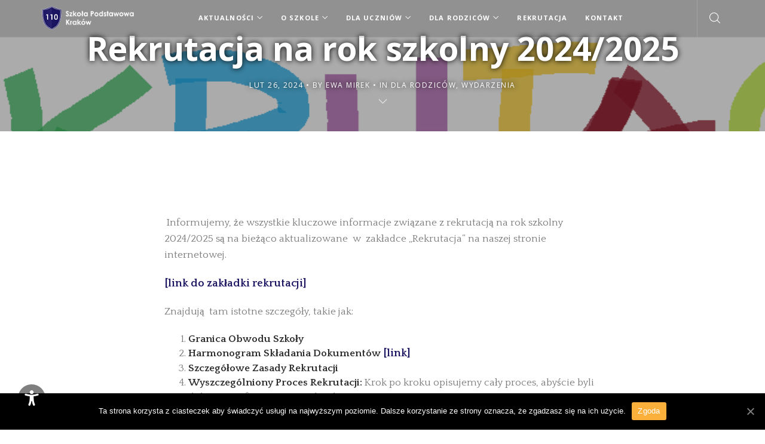

--- FILE ---
content_type: text/html; charset=UTF-8
request_url: https://sp110krakow.pl/rekrutacja-na-rok-szkolny-2024-2025/
body_size: 48027
content:
<!DOCTYPE html>
<html lang="pl-PL">
<head>
  <meta charset="UTF-8">
  <meta name="viewport" content="width=device-width, initial-scale=1.0, maximum-scale=1.0, user-scalable=0">
  <title>Rekrutacja na rok szkolny 2024/2025 &#8211; Szkoła Podstawowa nr 110 w Krakowie</title>
                        <script>
                            /* You can add more configuration options to webfontloader by previously defining the WebFontConfig with your options */
                            if ( typeof WebFontConfig === "undefined" ) {
                                WebFontConfig = new Object();
                            }
                            WebFontConfig['google'] = {families: ['Open+Sans:400,700']};

                            (function() {
                                var wf = document.createElement( 'script' );
                                wf.src = 'https://ajax.googleapis.com/ajax/libs/webfont/1.5.3/webfont.js';
                                wf.type = 'text/javascript';
                                wf.async = 'true';
                                var s = document.getElementsByTagName( 'script' )[0];
                                s.parentNode.insertBefore( wf, s );
                            })();
                        </script>
                        <link rel='dns-prefetch' href='//maps.google.com' />
<link rel='dns-prefetch' href='//fonts.googleapis.com' />
<link rel='dns-prefetch' href='//s.w.org' />
<link rel="alternate" type="application/rss+xml" title="Szkoła Podstawowa nr 110 w Krakowie &raquo; Kanał z wpisami" href="https://sp110krakow.pl/feed/" />
<link rel="alternate" type="application/rss+xml" title="Szkoła Podstawowa nr 110 w Krakowie &raquo; Kanał z komentarzami" href="https://sp110krakow.pl/comments/feed/" />
<link rel="alternate" type="application/rss+xml" title="Szkoła Podstawowa nr 110 w Krakowie &raquo; Rekrutacja na rok szkolny 2024/2025 Kanał z komentarzami" href="https://sp110krakow.pl/rekrutacja-na-rok-szkolny-2024-2025/feed/" />
		<script type="text/javascript">
			window._wpemojiSettings = {"baseUrl":"https:\/\/s.w.org\/images\/core\/emoji\/13.0.0\/72x72\/","ext":".png","svgUrl":"https:\/\/s.w.org\/images\/core\/emoji\/13.0.0\/svg\/","svgExt":".svg","source":{"concatemoji":"https:\/\/sp110krakow.pl\/wp-includes\/js\/wp-emoji-release.min.js?ver=5.5.17"}};
			!function(e,a,t){var n,r,o,i=a.createElement("canvas"),p=i.getContext&&i.getContext("2d");function s(e,t){var a=String.fromCharCode;p.clearRect(0,0,i.width,i.height),p.fillText(a.apply(this,e),0,0);e=i.toDataURL();return p.clearRect(0,0,i.width,i.height),p.fillText(a.apply(this,t),0,0),e===i.toDataURL()}function c(e){var t=a.createElement("script");t.src=e,t.defer=t.type="text/javascript",a.getElementsByTagName("head")[0].appendChild(t)}for(o=Array("flag","emoji"),t.supports={everything:!0,everythingExceptFlag:!0},r=0;r<o.length;r++)t.supports[o[r]]=function(e){if(!p||!p.fillText)return!1;switch(p.textBaseline="top",p.font="600 32px Arial",e){case"flag":return s([127987,65039,8205,9895,65039],[127987,65039,8203,9895,65039])?!1:!s([55356,56826,55356,56819],[55356,56826,8203,55356,56819])&&!s([55356,57332,56128,56423,56128,56418,56128,56421,56128,56430,56128,56423,56128,56447],[55356,57332,8203,56128,56423,8203,56128,56418,8203,56128,56421,8203,56128,56430,8203,56128,56423,8203,56128,56447]);case"emoji":return!s([55357,56424,8205,55356,57212],[55357,56424,8203,55356,57212])}return!1}(o[r]),t.supports.everything=t.supports.everything&&t.supports[o[r]],"flag"!==o[r]&&(t.supports.everythingExceptFlag=t.supports.everythingExceptFlag&&t.supports[o[r]]);t.supports.everythingExceptFlag=t.supports.everythingExceptFlag&&!t.supports.flag,t.DOMReady=!1,t.readyCallback=function(){t.DOMReady=!0},t.supports.everything||(n=function(){t.readyCallback()},a.addEventListener?(a.addEventListener("DOMContentLoaded",n,!1),e.addEventListener("load",n,!1)):(e.attachEvent("onload",n),a.attachEvent("onreadystatechange",function(){"complete"===a.readyState&&t.readyCallback()})),(n=t.source||{}).concatemoji?c(n.concatemoji):n.wpemoji&&n.twemoji&&(c(n.twemoji),c(n.wpemoji)))}(window,document,window._wpemojiSettings);
		</script>
		<style type="text/css">
img.wp-smiley,
img.emoji {
	display: inline !important;
	border: none !important;
	box-shadow: none !important;
	height: 1em !important;
	width: 1em !important;
	margin: 0 .07em !important;
	vertical-align: -0.1em !important;
	background: none !important;
	padding: 0 !important;
}
</style>
	<link rel='stylesheet' id='wp-block-library-css'  href='https://sp110krakow.pl/wp-includes/css/dist/block-library/style.min.css?ver=5.5.17' type='text/css' media='all' />
<link rel='stylesheet' id='contact-form-7-css'  href='https://sp110krakow.pl/wp-content/plugins/contact-form-7/includes/css/styles.css?ver=5.0.4' type='text/css' media='all' />
<link rel='stylesheet' id='cookie-notice-front-css'  href='https://sp110krakow.pl/wp-content/plugins/cookie-notice/css/front.min.css?ver=5.5.17' type='text/css' media='all' />
<link rel='stylesheet' id='woocommerce-layout-css'  href='https://sp110krakow.pl/wp-content/plugins/woocommerce/assets/css/woocommerce-layout.css?ver=3.4.8' type='text/css' media='all' />
<link rel='stylesheet' id='woocommerce-smallscreen-css'  href='https://sp110krakow.pl/wp-content/plugins/woocommerce/assets/css/woocommerce-smallscreen.css?ver=3.4.8' type='text/css' media='only screen and (max-width: 768px)' />
<link rel='stylesheet' id='woocommerce-general-css'  href='https://sp110krakow.pl/wp-content/plugins/woocommerce/assets/css/woocommerce.css?ver=3.4.8' type='text/css' media='all' />
<style id='woocommerce-inline-inline-css' type='text/css'>
.woocommerce form .form-row .required { visibility: visible; }
</style>
<link rel='stylesheet' id='wpah-front-styles-css'  href='https://sp110krakow.pl/wp-content/plugins/wp-accessibility-helper/assets/css/wp-accessibility-helper.min.css?ver=5.5.17' type='text/css' media='all' />
<link rel='stylesheet' id='bundle-css-css'  href='https://sp110krakow.pl/wp-content/themes/dylan-wp/assets/css/bundle.css?ver=5.5.17' type='text/css' media='all' />
<link rel='stylesheet' id='hody_icons-css'  href='https://sp110krakow.pl/wp-content/themes/dylan-wp/assets/css/hody-icons.css?ver=5.5.17' type='text/css' media='all' />
<link rel='stylesheet' id='style-css'  href='https://sp110krakow.pl/wp-content/themes/dylan-wp/style.css?ver=5.5.17' type='text/css' media='all' />
<link rel='stylesheet' id='dylan-fonts-css'  href='//fonts.googleapis.com/css?family=Quattrocento%3A400%2C700%7CTangerine%3A400&#038;ver=1.0.0' type='text/css' media='all' />
<link rel='stylesheet' id='theme-less-css'  href='https://sp110krakow.pl/wp-content/uploads/wp-less-cache/theme-less.css?ver=1767690756' type='text/css' media='all' />
<script type='text/javascript' src='https://sp110krakow.pl/wp-includes/js/jquery/jquery.js?ver=1.12.4-wp' id='jquery-core-js'></script>
<script type='text/javascript' id='cookie-notice-front-js-extra'>
/* <![CDATA[ */
var cnArgs = {"ajaxUrl":"https:\/\/sp110krakow.pl\/wp-admin\/admin-ajax.php","nonce":"1d05f4b7c1","hideEffect":"fade","position":"bottom","onScroll":"0","onScrollOffset":"100","onClick":"0","cookieName":"cookie_notice_accepted","cookieTime":"2592000","cookieTimeRejected":"2592000","cookiePath":"\/","cookieDomain":"","redirection":"0","cache":"0","refuse":"0","revokeCookies":"0","revokeCookiesOpt":"automatic","secure":"1","coronabarActive":"0"};
/* ]]> */
</script>
<script type='text/javascript' src='https://sp110krakow.pl/wp-content/plugins/cookie-notice/js/front.min.js?ver=1.3.2' id='cookie-notice-front-js'></script>
<script type='text/javascript' id='wk-analytics-script-js-after'>
		function shouldTrack(){
		var trackLoggedIn = false;
		var loggedIn = false;
		if(!loggedIn){
		return true;
		} else if( trackLoggedIn ) {
		return true;
		}
		return false;
		}
				function hasWKGoogleAnalyticsCookie() {
		return (new RegExp('wp_wk_ga_untrack_' + document.location.hostname)).test(document.cookie);
		}
		
		if (!hasWKGoogleAnalyticsCookie() && shouldTrack()) {
		//Google Analytics
		(function (i, s, o, g, r, a, m) {
		i['GoogleAnalyticsObject'] = r;
		i[r] = i[r] || function () {
		(i[r].q = i[r].q || []).push(arguments)
		}, i[r].l = 1 * new Date();
		a = s.createElement(o),
		m = s.getElementsByTagName(o)[0];
		a.async = 1;
		a.src = g;
		m.parentNode.insertBefore(a, m)
		})(window, document, 'script', 'https://www.google-analytics.com/analytics.js', 'ga');
		ga('create', 'UA-106381801-1', 'auto');

		
		ga('send', 'pageview');
		}

		
</script>
<script type='text/javascript' id='wc-add-to-cart-js-extra'>
/* <![CDATA[ */
var wc_add_to_cart_params = {"ajax_url":"\/wp-admin\/admin-ajax.php","wc_ajax_url":"\/?wc-ajax=%%endpoint%%","i18n_view_cart":"Zobacz koszyk","cart_url":"https:\/\/sp110krakow.pl","is_cart":"","cart_redirect_after_add":"no"};
/* ]]> */
</script>
<script type='text/javascript' src='https://sp110krakow.pl/wp-content/plugins/woocommerce/assets/js/frontend/add-to-cart.min.js?ver=3.4.8' id='wc-add-to-cart-js'></script>
<script type='text/javascript' src='https://sp110krakow.pl/wp-content/plugins/js_composer/assets/js/vendors/woocommerce-add-to-cart.js?ver=6.4.0' id='vc_woocommerce-add-to-cart-js-js'></script>
<link rel="https://api.w.org/" href="https://sp110krakow.pl/wp-json/" /><link rel="alternate" type="application/json" href="https://sp110krakow.pl/wp-json/wp/v2/posts/14513" /><link rel="EditURI" type="application/rsd+xml" title="RSD" href="https://sp110krakow.pl/xmlrpc.php?rsd" />
<link rel="wlwmanifest" type="application/wlwmanifest+xml" href="https://sp110krakow.pl/wp-includes/wlwmanifest.xml" /> 
<link rel='prev' title='Terminy przeprowadzania postępowania rekrutacyjnego' href='https://sp110krakow.pl/terminy-przeprowadzania-postepowania-rekrutacyjnego-2/' />
<link rel='next' title='Udział klasy 4b w lekcji bibliotecznej' href='https://sp110krakow.pl/udzial-klasy-4b-w-lekcji-bibliotecznej/' />
<meta name="generator" content="WordPress 5.5.17" />
<meta name="generator" content="WooCommerce 3.4.8" />
<link rel="canonical" href="https://sp110krakow.pl/rekrutacja-na-rok-szkolny-2024-2025/" />
<link rel='shortlink' href='https://sp110krakow.pl/?p=14513' />
<link rel="alternate" type="application/json+oembed" href="https://sp110krakow.pl/wp-json/oembed/1.0/embed?url=https%3A%2F%2Fsp110krakow.pl%2Frekrutacja-na-rok-szkolny-2024-2025%2F" />
<link rel="alternate" type="text/xml+oembed" href="https://sp110krakow.pl/wp-json/oembed/1.0/embed?url=https%3A%2F%2Fsp110krakow.pl%2Frekrutacja-na-rok-szkolny-2024-2025%2F&#038;format=xml" />
<!-- <meta name="NextGEN" version="3.3.17" /> -->
<style type="text/css">/*CURRENT PAGE*/
section.grey-bg {
    backround-repeat: repeat;
    background-image: url(/wp-content/uploads/2017/08/bg.jpg);
}
.custom-home-slider.slider-nekrolog .slide-content .btn:first-child {
    width: 400px;
    font-size: 14px;
}
#comments .comment-reply-link {
    display: none;
}
#form-comments .form-double .form-group.last{
    display: none;
}
.ngg-imagebrowser > h3 {
    display: none !important;
}
/*
section.grey-bg {
    backround-repeat: repeat-y;
    background-position: center top;
}
@media (min-width: 1200px) {
    section.grey-bg {
        background-image: url(/wp-content/uploads/2017/08/bg_big.jpg);
    }
}
@media (min-width: 992px) and (max-width: 1299px) {
    section.grey-bg {
        background-image: url(/wp-content/uploads/2017/08/bg_medium.jpg);
    }
}
@media (min-width: 768px) and (max-width: 991px) {
    section.grey-bg {
        background-image: url(/wp-content/uploads/2017/08/bg_small.jpg);
    }
}
*/
.wpcf7 .wpcf7-acceptance {
  border: none;
  box-shadow: none;
  padding-left: 0;
  padding-right: 0;
}
.wpcf7 .wpcf7-acceptance .wpcf7-list-item  span {
  display: block;
  margin-top: -22px;
  margin-left: 20px;
}
.wpcf7 .wpcf7-acceptance .tooltip-inner {
  max-width: 650px;
  text-align: left;
}
.wpcf7-form .wpcf7-form-control.wpcf7-recaptcha {
    border: none;
    box-shadow: none;
    height: auto;
    padding: 0 0 20px 0;
}
#footer-widgets {
    padding-top: 20px;
    padding-bottom: 20px;
}
@media (min-width: 768px) {
    #footer-widgets .col-md-4 {
        text-align: right;
    }
}
@media (max-width: 767px) {
    #footer-widgets .widget {
        margin-bottom: 0px;
    }
}
#footer-widgets .row img {
    max-height: 180px !important;
    width: auto !important;
}
#footer-widgets .row .col-sm-4 {
    width: auto;
}
@media (min-width: 992px) {
    #topnav {
        background-color: rgba(0, 0, 0, 0.15);
    }
    #topnav:not(.stick) .navigation-menu .current_page_item > a {
        color: #788cff !important;
    }
}
@media (max-width: 991px) {
    #topnav .navigation-menu .current_page_item > a,
    #topnav .navigation-menu > li.menu-item-has-children.opened > a,
    #topnav .navigation-menu > li > a:hover {
        color: #788cff !important;
    }
}
#topnav .logo {
    overflow: hidden;
}
#topnav .logo a {
    height: 35px;
    width: 154px;
    float: left;
}
@media (min-width: 992px) and (max-width: 1199px) {
    #topnav .logo {
        width: 40px;
    }
}
@media (min-width: 992px) and (max-width: 1199px) {
    #topnav .navigation-menu {
        padding-left: 35px;
        padding-right: 59px;
    }
}
@media (min-width: 1200px) {
    #topnav .navigation-menu {
        padding-left: 154px;
        padding-right: 59px;
    }
}
@media (max-width: 1199px) {
    .blog-masonry.three-col .masonry-post {
        width: 50%;
    }
}
@media (max-width: 991px) {
    .blog-masonry.two-col .masonry-post,
    .blog-masonry.three-col .masonry-post {
        width: 100%;
    }
}
#topnav .navigation-menu > li > a {
    font-weight: bold;
}
#topnav .navigation-menu > li .submenu li a:hover,
#topnav .navigation-menu > li .submenu .current_page_item > a {
    color: #c4cdff !important;
}
#topnav .navigation-menu > li .submenu li a i {
    margin-top: 4px;
    margin-right: 0px;
    float: right;
}
.post-share {
    display: none;
}
@media (min-width: 992px) {
    .visible-mobile {
        display: none !important;
    }
}
section.page-title {
    padding: 15px !important;
    height: 220px !important;
}
/* UNIVERSAL ACCESS */
body #wp_access_helper_container {
  top: 0px !important;
  bottom: 0px !important;
  padding: 0 !important;
  z-index: 999999 !important;
  background: none !important;
}
body #wp_access_helper_container button.aicon_link {
  position: fixed !important;
  bottom: 30px !important;
  left: 30px !important;
  right: auto !important;
  top: auto !important;
  width: 46px !important;
  height: 46px !important;
  background-color: rgba(0, 0, 0, 0.5) !important;
  border-radius: 23px !important;
  -moz-border-radius: 23px !important;
  -webkit-border-radius: 23px !important;
  z-index: -1 !important;
  transition: background-color 0.5s ease;
  -webkit-transition: background-color 0.5s ease;
}
body #wp_access_helper_container button.aicon_link:hover {
  background-color: rgba(0, 0, 0, 0.8) !important;
}
body #wp_access_helper_container button.aicon_link > img {
  background-color: transparent !important;
}
body #wp_access_helper_container #access_container {
  height: 100% !important;
  background: rgba(0, 0, 0, 0.9) !important;
}
body #wp_access_helper_container #access_container .access_container_inner {
  background: none !important;
}
body #wp_access_helper_container #access_container .a_module {
  margin: 0;
  padding: 0;
  text-align: center;
  border: none;
  font-size: 0px;
  background: none !important;
}
body #wp_access_helper_container #access_container .a_module .a_module_exe {
  background: none !important;
}
body #wp_access_helper_container #access_container .a_module_title {
  display: none;
}
body #wp_access_helper_container #access_container button,
body #wp_access_helper_container #access_container button:focus {
  display: inline-block;
  box-sizing: border-box;
  float: none;
  height: 40px;
  margin: 10px 0 0 0;
  padding: 0;
  background: #333333 !important;
  color: #ffffff !important;
  border: none;
  font-size: 0px;
}
body #wp_access_helper_container #access_container button:active,
body #wp_access_helper_container #access_container button:hover {
  background: #ffffff !important;
  color: #000000 !important;
}
body #wp_access_helper_container #access_container button:before,
body #wp_access_helper_container #access_container button:after {
  font-family: "Font Awesome 5 Free";
  vertical-align: middle;
}
body #wp_access_helper_container #access_container button:before {
  font-size: 20px;
}
body #wp_access_helper_container #access_container button:after {
  padding-left: 5px;
  font-size: 15px;
}
body #wp_access_helper_container #access_container button.wah-action-button.wah-call-readable-fonts,
body #wp_access_helper_container #access_container button.wah-action-button.wah-font-reset,
body #wp_access_helper_container #access_container button.wah-call-underline-links,
body #wp_access_helper_container #access_container button.wah-call-highlight-links,
body #wp_access_helper_container #access_container button.wah-call-greyscale,
body #wp_access_helper_container #access_container button.wah-call-invert,
body #wp_access_helper_container #access_container button.wah-call-clear-cookies {
  width: 100%;
  border-radius: 20px;
  -moz-border-radius: 20px;
  -webkit-border-radius: 20px;
}
body.arial_font_on #wp_access_helper_container #access_container button.wah-action-button.wah-call-readable-fonts,
body.is_underline #wp_access_helper_container #access_container button.wah-call-underline-links,
body.highlight_links_on #wp_access_helper_container #access_container button.wah-call-highlight-links,
body.active_greyscale #wp_access_helper_container #access_container button.wah-call-greyscale,
body.invert_mode_on #wp_access_helper_container #access_container button.wah-call-invert {
  background: #eeeeee !important;
  color: #000000 !important;
}
body.arial_font_on #wp_access_helper_container #access_container button.wah-action-button.wah-call-readable-fonts:hover,
body.arial_font_on #wp_access_helper_container #access_container button.wah-action-button.wah-call-readable-fonts:active,
body.is_underline #wp_access_helper_container #access_container button.wah-call-underline-links:hover,
body.is_underline #wp_access_helper_container #access_container button.wah-call-underline-links:active,
body.highlight_links_on #wp_access_helper_container #access_container button.wah-call-highlight-links:hover,
body.highlight_links_on #wp_access_helper_container #access_container button.wah-call-highlight-links:active,
body.active_greyscale #wp_access_helper_container #access_container button.wah-call-greyscale:hover,
body.active_greyscale #wp_access_helper_container #access_container button.wah-call-greyscale:active,
body.invert_mode_on #wp_access_helper_container #access_container button.wah-call-invert:hover,
body.invert_mode_on #wp_access_helper_container #access_container button.wah-call-invert:active {
  background: #ffffff !important;
  color: #000000 !important;
}
body #wp_access_helper_container #access_container button.wah-action-button.smaller,
body #wp_access_helper_container #access_container button.wah-action-button.larger {
  width: 50%;
}
body #wp_access_helper_container #access_container button.wah-action-button.smaller {
  border-radius: 20px 0 0 20px;
  -moz-border-radius: 20px 0 0 20px;
  -webkit-border-radius: 20px 0 0 20px;
}
body #wp_access_helper_container #access_container button.wah-action-button.larger {
  border-radius: 0 20px 20px 0;
  -moz-border-radius: 0 20px 20px 0;
  -webkit-border-radius: 0 20px 20px 0;
}

body #wp_access_helper_container #access_container button.wah-action-button.wah-call-readable-fonts:before {
  content: "\f031";
}
body #wp_access_helper_container #access_container button.wah-action-button.smaller:before,
body #wp_access_helper_container #access_container button.wah-action-button.larger:before,
body #wp_access_helper_container #access_container button.wah-action-button.wah-font-reset:before {
  content: "\f031";
}
body #wp_access_helper_container #access_container button.wah-action-button.smaller:after {
  content: "\f068";
}
body #wp_access_helper_container #access_container button.wah-action-button.larger:after {
  content: "\f067";
}
body #wp_access_helper_container #access_container button.wah-action-button.wah-font-reset:after {
  content: "\f2f9";
}
body #wp_access_helper_container #access_container button.wah-call-underline-links:before,
body #wp_access_helper_container #access_container button.wah-call-highlight-links:before {
  content: "\f0c1";
}
body #wp_access_helper_container #access_container button.wah-call-underline-links:after {
  content: "\f0cd";
}
body #wp_access_helper_container #access_container button.wah-call-highlight-links:after {
  content: "\f591";
}
body #wp_access_helper_container #access_container button.wah-call-greyscale:before {
  content: "\f2a8";
}
body #wp_access_helper_container #access_container button.wah-call-invert:before {
  content: "\f042";
}
body #wp_access_helper_container #access_container button.wah-call-clear-cookies:before {
  content: "\f2ed";
}
body #wp_access_helper_container #access_container button.close_container {
  width: 40px;
  margin-left: 10px;
  border-radius: 20px;
}
body #wp_access_helper_container #access_container button.close_container:before {
  content: "\f060";
}</style>
	<noscript><style>.woocommerce-product-gallery{ opacity: 1 !important; }</style></noscript>
	<meta name="generator" content="Powered by WPBakery Page Builder - drag and drop page builder for WordPress."/>
<noscript><style> .wpb_animate_when_almost_visible { opacity: 1; }</style></noscript></head>


<body class="post-template-default single single-post postid-14513 single-format-standard cookies-not-set woocommerce-no-js chrome osx wp-accessibility-helper wah_fstype_script accessibility-underline-setup accessibility-location-left top-navbar wpb-js-composer js-comp-ver-6.4.0 vc_responsive">
  
  
<header id="topnav" class="">
  <div class="container">
    <!-- Logo container-->
    <div class="logo">
      <a href="https://sp110krakow.pl/">
                                          <img src="https://sp110krakow.pl/wp-content/uploads/site-images/logo_tarcza_min_wide_light_50.png" alt="" class="logo-light">
                                            <img src="https://sp110krakow.pl/wp-content/uploads/site-images/logo_tarcza_min_wide_dark_50.png" alt="" class="logo-dark">
                        </a>
    </div>
    
    <div class="menu-extras">

      
            <!-- Search Form -->
      <div class="menu-item">
        <div class="open-search-form">
          <a href="#">
            <i class="hc-search"></i>
          </a>          
        </div>
      </div>
      
      <div class="menu-item toggle-nav">
        <!-- Mobile menu toggle-->
        <a href="#" class="menu-toggle">
          <div class="toggle-inner"></div>
        </a>
        <!-- End mobile menu toggle-->
      </div>
    </div>    

    <div id="navigation" class="">
      <ul id="main-menu" class="navigation-menu nav"><li id="menu-item-547" class="menu-item menu-item-type-post_type menu-item-object-page menu-item-has-children menu-item-547"><a href="https://sp110krakow.pl/aktualnosci/">Aktualności</a>
<ul class="submenu">
	<li id="menu-item-6211" class="visible-mobile menu-item menu-item-type-post_type menu-item-object-page menu-item-6211"><a href="https://sp110krakow.pl/aktualnosci/">Przegląd aktualności</a>	<li id="menu-item-2212" class="menu-item menu-item-type-post_type menu-item-object-page menu-item-2212"><a href="https://sp110krakow.pl/swietlica/">Świetlica</a>	<li id="menu-item-15147" class="menu-item menu-item-type-post_type menu-item-object-page menu-item-15147"><a href="https://sp110krakow.pl/gazetka-szkolna/">Gazetka Szkolna</a></ul>
<li id="menu-item-13" class="menu-item menu-item-type-custom menu-item-object-custom menu-item-has-children menu-item-13"><a href="#">O Szkole</a>
<ul class="submenu">
	<li id="menu-item-145" class="menu-item menu-item-type-post_type menu-item-object-page menu-item-145"><a href="https://sp110krakow.pl/o-szkole/nasza-szkola/">Nasza Szkoła</a>	<li id="menu-item-70" class="menu-item menu-item-type-post_type menu-item-object-page menu-item-70"><a href="https://sp110krakow.pl/o-szkole/patron-szkoly/">Patron Szkoły</a>	<li id="menu-item-100" class="menu-item menu-item-type-post_type menu-item-object-page menu-item-100"><a href="https://sp110krakow.pl/o-szkole/historia/">Historia</a>	<li id="menu-item-64" class="menu-item menu-item-type-post_type menu-item-object-page menu-item-64"><a href="https://sp110krakow.pl/o-szkole/dyrekcja/">Dyrekcja</a>	<li id="menu-item-63" class="menu-item menu-item-type-post_type menu-item-object-page menu-item-63"><a href="https://sp110krakow.pl/o-szkole/nauczyciele/">Nauczyciele</a>	<li id="menu-item-62" class="menu-item menu-item-type-post_type menu-item-object-page menu-item-62"><a href="https://sp110krakow.pl/o-szkole/inni-pracownicy/">Pracownicy Administracji i Obsługi</a>	<li id="menu-item-5365" class="menu-item menu-item-type-post_type menu-item-object-page menu-item-5365"><a href="https://sp110krakow.pl/o-swietlicy-slow-kilka/">Świetlica</a>	<li id="menu-item-5205" class="menu-item menu-item-type-post_type menu-item-object-page menu-item-5205"><a href="https://sp110krakow.pl/biblioteka/">Biblioteka</a>	<li id="menu-item-264" class="menu-item menu-item-type-post_type menu-item-object-page menu-item-264"><a href="https://sp110krakow.pl/o-szkole/partnerzy/">Partnerzy</a>	<li id="menu-item-30" class="menu-item menu-item-type-custom menu-item-object-custom menu-item-has-children menu-item-30"><a href="#">Realizowane projekty</a>
	<ul class="submenu">
		<li id="menu-item-7818" class="menu-item menu-item-type-post_type menu-item-object-page menu-item-7818"><a href="https://sp110krakow.pl/czytam-z-klasa-lekturki-spod-chmurki/">Czytam z klasą lekturki spod chmurki</a>		<li id="menu-item-91" class="menu-item menu-item-type-post_type menu-item-object-page menu-item-91"><a href="https://sp110krakow.pl/o-szkole/realizowane-projekty/akcja-bialo-czerwona-dla-przedszkolaka/">Akcja „Biało-czerwona dla przedszkolaka”</a>		<li id="menu-item-1052" class="menu-item menu-item-type-post_type menu-item-object-page menu-item-1052"><a href="https://sp110krakow.pl/o-szkole/realizowane-projekty/projekt-modernizacja-ksztalcenia-zawodowego-w-malopolsce-ii/">Projekt „Modernizacja Kształcenia Zawodowego w Małopolsce II”</a>		<li id="menu-item-89" class="menu-item menu-item-type-post_type menu-item-object-page menu-item-89"><a href="https://sp110krakow.pl/o-szkole/realizowane-projekty/projekt-mistrzowie-kodowania/">Projekt „Mistrzowie Kodowania”</a>		<li id="menu-item-7800" class="menu-item menu-item-type-post_type menu-item-object-page menu-item-7800"><a href="https://sp110krakow.pl/o-szkole/realizowane-projekty/uczymy-dzieci-programowac/">Uczymy dzieci programować</a>		<li id="menu-item-4958" class="menu-item menu-item-type-post_type menu-item-object-page menu-item-4958"><a href="https://sp110krakow.pl/o-szkole/realizowane-projekty/uniwersytet-dzieci-w-klasie/">Uniwersytet Dzieci w Klasie</a>		<li id="menu-item-9145" class="menu-item menu-item-type-post_type menu-item-object-page menu-item-9145"><a href="https://sp110krakow.pl/o-szkole/realizowane-projekty/projekt-edukacyjny-kot-w-tarapatach/">Projekt edukacyjny „Kot w tarapatach”</a>		<li id="menu-item-9869" class="menu-item menu-item-type-post_type menu-item-object-page menu-item-9869"><a href="https://sp110krakow.pl/wirtualne-podroze/">Wirtualne podróże</a>	</ul>
	<li id="menu-item-98" class="menu-item menu-item-type-post_type menu-item-object-page menu-item-98"><a href="https://sp110krakow.pl/o-szkole/dokumenty-do-pobrania/">Dokumenty do pobrania</a></ul>
<li id="menu-item-14" class="menu-item menu-item-type-custom menu-item-object-custom menu-item-has-children menu-item-14"><a href="#">Dla Uczniów</a>
<ul class="submenu">
	<li id="menu-item-575" class="menu-item menu-item-type-post_type menu-item-object-page menu-item-575"><a href="https://sp110krakow.pl/dla-uczniow/plan-zajec/">Plan zajęć</a>	<li id="menu-item-580" class="menu-item menu-item-type-post_type menu-item-object-page menu-item-580"><a href="https://sp110krakow.pl/dla-uczniow/zajecia-pozalekcyjne/">Zajęcia pozalekcyjne</a></ul>
<li id="menu-item-15" class="menu-item menu-item-type-custom menu-item-object-custom menu-item-has-children menu-item-15"><a href="#">Dla Rodziców</a>
<ul class="submenu">
	<li id="menu-item-12267" class="menu-item menu-item-type-post_type menu-item-object-page menu-item-12267"><a href="https://sp110krakow.pl/dla-rodzicow/rada-rodzicow/">Rada Rodziców</a>	<li id="menu-item-509" class="menu-item menu-item-type-post_type menu-item-object-page menu-item-509"><a href="https://sp110krakow.pl/dla-rodzicow/aktualnosci-dla-rodzicow/">Aktualności dla rodziców</a>	<li id="menu-item-1006" class="menu-item menu-item-type-custom menu-item-object-custom menu-item-1006"><a href="https://synergia.librus.pl/loguj" data-hc-icon="hc-link">Dziennik elektroniczny</a>	<li id="menu-item-139" class="menu-item menu-item-type-post_type menu-item-object-page menu-item-139"><a href="https://sp110krakow.pl/dla-rodzicow/wykaz-podrecznikow/">Wykaz podręczników</a>	<li id="menu-item-8561" class="menu-item menu-item-type-post_type menu-item-object-page menu-item-8561"><a href="https://sp110krakow.pl/dla-rodzicow/kryteria-oceniania/">Kryteria oceniania</a>	<li id="menu-item-137" class="menu-item menu-item-type-post_type menu-item-object-page menu-item-137"><a href="https://sp110krakow.pl/dla-rodzicow/terminy-spotkan-z-rodzicami/">Terminy spotkań z rodzicami</a>	<li id="menu-item-136" class="menu-item menu-item-type-post_type menu-item-object-page menu-item-136"><a href="https://sp110krakow.pl/dla-rodzicow/kalendarz-roku-szkolnego/">Kalendarz roku szkolnego 2025/2026</a>	<li id="menu-item-135" class="menu-item menu-item-type-post_type menu-item-object-page menu-item-135"><a href="https://sp110krakow.pl/dla-rodzicow/pomoc-pedagogiczna-i-psychologiczna/">Pomoc pedagogiczna i psychologiczna</a>	<li id="menu-item-18670" class="menu-item menu-item-type-post_type menu-item-object-page menu-item-18670"><a href="https://sp110krakow.pl/terminy-klasyfikacji-uczniow/">Terminy klasyfikacji uczniów</a>	<li id="menu-item-5469" class="menu-item menu-item-type-post_type menu-item-object-page menu-item-5469"><a href="https://sp110krakow.pl/rodo/">RODO</a></ul>
<li id="menu-item-107" class="menu-item menu-item-type-post_type menu-item-object-page menu-item-107"><a href="https://sp110krakow.pl/rekrutacja/">Rekrutacja</a><li id="menu-item-109" class="menu-item menu-item-type-post_type menu-item-object-page menu-item-109"><a href="https://sp110krakow.pl/kontakt/">Kontakt</a></ul>    </div>

  </div>
</header>

<article class="page-single">

  <section class="page-title parallax-bg">
        <div class="row-parallax-bg">
      <div class="parallax-wrapper">
        <div class="parallax-bg-element" style="background-image: url(https://sp110krakow.pl/wp-content/uploads/2024/02/rekrutacja-1.png);"></div>
      </div>
      <div class="parallax-overlay"></div>
    </div>
        <div class="centrize">
      <div class="v-center">
        <div class="container">
          <div class="title center">
            <h1>Rekrutacja na rok szkolny 2024/2025</h1>
            <h5 class="single-post-info">              
              <span class="post-date">lut 26, 2024</span>
              <span class="dot"></span>
              <span>By <a href="https://sp110krakow.pl/author/iwona/" title="Wpisy od Ewa Mirek" rel="author">Ewa Mirek</a></span>
                              <span class="dot"></span>
                <span class="post-catetory">In <a href="https://sp110krakow.pl/category/dla-rodzicow/" rel="category tag">Dla rodziców</a>, <a href="https://sp110krakow.pl/category/wydarzenia/" rel="category tag">Wydarzenia</a></span>
                                        </h5>  
          </div>
        </div>
      </div>
    </div>
    
    <div class="section-scrolling">
      <a href="#" id="scroll-section">
        <i class="hc-angle-down"></i>
      </a>
    </div>

  </section>

  <section>
    <div class="container">

      
      <div class="col-md-8 col-md-offset-2">
        <article class="post-single b-0 post-14513 post type-post status-publish format-standard has-post-thumbnail hentry category-dla-rodzicow category-wydarzenia">

          <div class="post-body">
            <p>&nbsp;Informujemy, że&nbsp;wszystkie kluczowe informacje związane z&nbsp;rekrutacją na&nbsp;rok szkolny 2024/2025 są na&nbsp;bieżąco aktualizowane &nbsp;w &nbsp;zakładce &#8222;Rekrutacja&#8221; na&nbsp;naszej stronie internetowej.</p>
<p><span style="font-size: 18px;"><strong><a href="https://sp110krakow.pl/rekrutacja/">[link do&nbsp;zakładki rekrutacji]</a></strong></span></p>
<p>Znajdują &nbsp;tam istotne szczegóły, takie jak:</p>
<ol>
<li><strong>Granica Obwodu Szkoły</strong></li>
<li><strong>Harmonogram Składania Dokumentów <span style="font-size: 18px;"><a href="https://sp110krakow.pl/terminy-przeprowadzania-postepowania-rekrutacyjnego-2/">[link]</a></span></strong></li>
<li><strong>Szczegółowe Zasady Rekrutacji</strong></li>
<li><strong>Wyszczególniony Proces Rekrutacji:</strong> Krok po&nbsp;kroku opisujemy cały proces, abyście byli dobrze poinformowani na&nbsp;każdym etapie.</li>
</ol>
<p>Dodatkowo serdecznie zachęcamy &nbsp;do udziału w&nbsp;naszych dniach otwartych, które odbędą się jeszcze w&nbsp;najbliższą<span style="font-size: 18px;"><strong> sobotę, 2 marca 2024 r.</strong></span></p>
<p>Czekamy na&nbsp;Was w&nbsp;godzinach <span style="font-size: 18px;"><strong>9:00-12:00</strong></span>, abyście mieli okazję poznać naszą szkołę od podszewki.</p>
<p><img loading="lazy" class="alignnone wp-image-14517 size-full" src="https://sp110krakow.pl/wp-content/uploads/2024/02/dni.jpeg" alt="" width="1080" height="1533" srcset="https://sp110krakow.pl/wp-content/uploads/2024/02/dni.jpeg 1080w, https://sp110krakow.pl/wp-content/uploads/2024/02/dni-211x300.jpeg 211w, https://sp110krakow.pl/wp-content/uploads/2024/02/dni-721x1024.jpeg 721w, https://sp110krakow.pl/wp-content/uploads/2024/02/dni-768x1090.jpeg 768w, https://sp110krakow.pl/wp-content/uploads/2024/02/dni-960x1363.jpeg 960w, https://sp110krakow.pl/wp-content/uploads/2024/02/dni-550x781.jpeg 550w, https://sp110krakow.pl/wp-content/uploads/2024/02/dni-800x1136.jpeg 800w, https://sp110krakow.pl/wp-content/uploads/2024/02/dni-600x852.jpeg 600w" sizes="(max-width: 1080px) 100vw, 1080px" /><img loading="lazy" class="alignnone wp-image-14518 size-full" src="https://sp110krakow.pl/wp-content/uploads/2024/02/Zrzut-ekranu-2024-01-25-o-18.57..png" alt="" width="767" height="1071" srcset="https://sp110krakow.pl/wp-content/uploads/2024/02/Zrzut-ekranu-2024-01-25-o-18.57..png 767w, https://sp110krakow.pl/wp-content/uploads/2024/02/Zrzut-ekranu-2024-01-25-o-18.57.-215x300.png 215w, https://sp110krakow.pl/wp-content/uploads/2024/02/Zrzut-ekranu-2024-01-25-o-18.57.-733x1024.png 733w, https://sp110krakow.pl/wp-content/uploads/2024/02/Zrzut-ekranu-2024-01-25-o-18.57.-550x768.png 550w, https://sp110krakow.pl/wp-content/uploads/2024/02/Zrzut-ekranu-2024-01-25-o-18.57.-600x838.png 600w" sizes="(max-width: 767px) 100vw, 767px" /></p>
                      </div>

          <div class="post-tags">
                      </div>

        </article>
        <div class="post-share">
          <h5>Share this article</h5>
          <ul class="list-inline">            
            <li>
              <a class="btn share-btn facebook" href="http://www.facebook.com/sharer.php?u=https%3A%2F%2Fsp110krakow.pl%2Frekrutacja-na-rok-szkolny-2024-2025%2F">
                <i class="hc-facebook"></i>
                <span>Share on Facebook</span>
              </a>
            </li>
            <li>
              <a class="btn share-btn twitter" href="https://twitter.com/intent/tweet?text=Rekrutacja+na+rok+szkolny+2024%2F2025&url=https%3A%2F%2Fsp110krakow.pl%2Frekrutacja-na-rok-szkolny-2024-2025%2F">
                <i class="hc-twitter"></i>
                <span>Share on Twitter</span>
              </a>
            </li>
            <li>
              <a class="btn share-btn google" href="https://plus.google.com/share?url=https://sp110krakow.pl/rekrutacja-na-rok-szkolny-2024-2025/">
                <i class="hc-google-plus"></i>
                <span>Share on Google+</span>
              </a>
            </li>
          </ul>
        </div>
        <!-- Comments -->
<div id="comments">

  </div>

<!-- End Comments -->
      </div>

      
    </div>
  </section>

</article>



  <footer id="footer-widgets">
    <div class="container">

      <div class="row">
        <div class="col-md-7 ov-h">
          <div class="row">
                          <div class="col-sm-4">
                <div class="widget clearfix"><h5>Adres</h5>			<div class="textwidget"><p>Szkoła Podstawowa nr 110<br />
im. ks. Jana Twardowskiego</p>
<p>ul. Skwerowa 3<br />
30-317 Kraków</p>
</div>
		</div>              </div>
                                      <div class="col-sm-4">
                <div class="widget clearfix"><h5>Dane kontaktowe</h5>			<div class="textwidget"><p>Telefon:<br />
12 2664939<br />
660 637 437</p>
<p>E-Mail:<br />
sp110@mjo.krakow.pl</p>
</div>
		</div>              </div>
                                  </div>
        </div>
        <div class="col-md-4 col-md-offset-1">
          <div class="row">
                          <div class="col-md-12">
                <div class="widget clearfix"><img width="255" height="300" src="https://sp110krakow.pl/wp-content/uploads/2017/08/logo_tarcza_400-255x300.png" class="image wp-image-900  attachment-medium size-medium" alt="" loading="lazy" style="max-width: 100%; height: auto;" srcset="https://sp110krakow.pl/wp-content/uploads/2017/08/logo_tarcza_400-255x300.png 255w, https://sp110krakow.pl/wp-content/uploads/2017/08/logo_tarcza_400.png 340w" sizes="(max-width: 255px) 100vw, 255px" /></div>              </div>
                      </div>
        </div>
      </div>

    </div>
  </footer>
  <footer id="footer">
    <div class="container">
      <div class="copy-text">
        <p>© 2017 Szkoła Podstawowa 110 Kraków. All rights reserved.</p>      </div>
    </div>
  </footer>

<div id="search-modal">
  <div class="centrize">
    <div class="v-center">
      <div class="container">
        <div class="search-form">
          <!-- Search Form -->
<form class="searchform" action="https://sp110krakow.pl/" method="get">
  <div class="input-group">
    <input type="search" required="required" name="s" placeholder="Szukaj..." class="form-control" value="">
    <span class="input-group-btn">
      <button type="submit" class="btn btn-color">
        <span><i class="hc-search"></i></span>
      </button>
    </span>
  </div>
</form>
<!-- End Search Form -->
        </div>
      </div>
    </div>
  </div>
  <a href="#" id="close-search-modal">
    <i class="hc-close"></i>
  </a>
</div>

<div class="go-top">
  <a href="#top">
    <i class="hc-angle-up"></i>
  </a>
</div>

<!-- ngg_resource_manager_marker --><script type='text/javascript' id='contact-form-7-js-extra'>
/* <![CDATA[ */
var wpcf7 = {"apiSettings":{"root":"https:\/\/sp110krakow.pl\/wp-json\/contact-form-7\/v1","namespace":"contact-form-7\/v1"},"recaptcha":{"messages":{"empty":"Potwierd\u017a, \u017ce nie jeste\u015b robotem."}}};
/* ]]> */
</script>
<script type='text/javascript' src='https://sp110krakow.pl/wp-content/plugins/contact-form-7/includes/js/scripts.js?ver=5.0.4' id='contact-form-7-js'></script>
<script type='text/javascript' src='https://sp110krakow.pl/wp-content/plugins/woocommerce/assets/js/jquery-blockui/jquery.blockUI.min.js?ver=2.70' id='jquery-blockui-js'></script>
<script type='text/javascript' src='https://sp110krakow.pl/wp-content/plugins/woocommerce/assets/js/js-cookie/js.cookie.min.js?ver=2.1.4' id='js-cookie-js'></script>
<script type='text/javascript' id='woocommerce-js-extra'>
/* <![CDATA[ */
var woocommerce_params = {"ajax_url":"\/wp-admin\/admin-ajax.php","wc_ajax_url":"\/?wc-ajax=%%endpoint%%"};
/* ]]> */
</script>
<script type='text/javascript' src='https://sp110krakow.pl/wp-content/plugins/woocommerce/assets/js/frontend/woocommerce.min.js?ver=3.4.8' id='woocommerce-js'></script>
<script type='text/javascript' id='wc-cart-fragments-js-extra'>
/* <![CDATA[ */
var wc_cart_fragments_params = {"ajax_url":"\/wp-admin\/admin-ajax.php","wc_ajax_url":"\/?wc-ajax=%%endpoint%%","cart_hash_key":"wc_cart_hash_b2356168457bb5e3155407467542eab3","fragment_name":"wc_fragments_b2356168457bb5e3155407467542eab3"};
/* ]]> */
</script>
<script type='text/javascript' src='https://sp110krakow.pl/wp-content/plugins/woocommerce/assets/js/frontend/cart-fragments.min.js?ver=3.4.8' id='wc-cart-fragments-js'></script>
<script type='text/javascript' src='https://sp110krakow.pl/wp-content/plugins/wp-accessibility-helper/assets/js/wp-accessibility-helper.min.js?ver=1.0.0' id='wp-accessibility-helper-js'></script>
<script type='text/javascript' src='https://maps.google.com/maps/api/js?key=AIzaSyCpYqlGL5fdVOvKCVv4ZOjIJGpsj1sgk1w&#038;ver=5.5.17' id='google-maps-js'></script>
<script type='text/javascript' src='https://sp110krakow.pl/wp-content/themes/dylan-wp/assets/js/bundle.js?ver=5.5.17' id='bundle-js'></script>
<script type='text/javascript' id='main-js-extra'>
/* <![CDATA[ */
var dylan_var = {"ajax_url":"https:\/\/sp110krakow.pl\/wp-admin\/admin-ajax.php","template_dir":"https:\/\/sp110krakow.pl\/wp-content\/themes\/dylan-wp","primary_color":"#1b1461"};
/* ]]> */
</script>
<script type='text/javascript' src='https://sp110krakow.pl/wp-content/themes/dylan-wp/assets/js/main.js?ver=5.5.17' id='main-js'></script>
<script type='text/javascript' src='https://sp110krakow.pl/wp-content/themes/dylan-wp/assets/js/SmoothScroll.js?ver=5.5.17' id='smooth-scroll-js'></script>
<script type='text/javascript' src='https://sp110krakow.pl/wp-includes/js/comment-reply.min.js?ver=5.5.17' id='comment-reply-js'></script>
<script type='text/javascript' src='https://sp110krakow.pl/wp-includes/js/wp-embed.min.js?ver=5.5.17' id='wp-embed-js'></script>
<div id="wp_access_helper_container" class="accessability_container dark_theme">
    <!-- WP Accessibility Helper (WAH) - https://wordpress.org/plugins/wp-accessibility-helper/ -->
	<!-- Official plugin website - https://accessibility-helper.co.il -->
                    <button type="button" class="wahout aicon_link"
                accesskey="z"
                aria-label="Accessibility Helper sidebar"
                title="Accessibility Helper sidebar">
                <img src="https://sp110krakow.pl/wp-content/uploads/2020/09/universal-access.png"
                    alt="Accessibility" class="aicon_image" />
            </button>
            <div id="access_container" aria-hidden="false">
                <button tabindex="-1" type="button" class="close_container wahout"
                    accesskey="x"
                    aria-label="Close"
                    title="Close">
                    Close                </button>
                <div class="access_container_inner">
                    <div class="a_module wah_readable_fonts">
            <div class="a_module_exe readable_fonts">
                <button tabindex="-1" type="button" class="wah-action-button wahout wah-call-readable-fonts" aria-label="Readable Font" title="Readable Font">Readable Font</button>
            </div>
        </div><div class="a_module wah_font_resize">
            <div class="a_module_title">Font Resize</div>
            <div class="a_module_exe font_resizer">
                <button tabindex="-1" type="button" class="wah-action-button smaller wahout" title="smaller font size"
                    aria-label="smaller font size">A-</button>
                <button tabindex="-1" type="button" class="wah-action-button larger wahout" title="larger font size"
                    aria-label="larger font size">A+</button><button tabindex="-1" type="button" class="wah-action-button wah-font-reset wahout" title="Reset font size"
            aria-label="Reset font size">Reset font size</button>
            </div>
        </div><div class="a_module wah_underline_links">
            <div class="a_module_exe">
                <button tabindex="-1" type="button" class="wah-action-button wahout wah-call-underline-links" aria-label="Underline links" title="Underline links">Underline links</button>
            </div>
        </div><div class="a_module wah_highlight_links">
            <div class="a_module_exe">
                <button tabindex="-1" type="button" class="wah-action-button wahout wah-call-highlight-links" aria-label="Highlight Links" title="Highlight Links">Highlight Links</button>
            </div>
        </div><div class="a_module wah_greyscale">
            <div class="a_module_exe">
                <button tabindex="-1" type="button" id="greyscale" class="greyscale wah-action-button wahout wah-call-greyscale"
                aria-label="Images Greyscale" title="Images Greyscale">Images Greyscale</button>
            </div>
        </div><div class="a_module wah_invert">
            <div class="a_module_exe">
                <button tabindex="-1" type="button" class="wah-action-button wahout wah-call-invert"
                aria-label="Invert Colors" title="Invert Colors">Invert Colors</button>
            </div>
        </div><div class="a_module wah_clear_cookies">
            <div class="a_module_exe">
                <button tabindex="-1" type="button" class="wah-action-button wahout wah-call-clear-cookies"
                aria-label="Clear cookies" title="Clear cookies">Clear cookies</button>
            </div>
        </div>                        <button type="button" title="Close sidebar" class="wah-skip close-wah-sidebar">
        Close    </button>
                </div>
            </div>
            
<script type="text/javascript">
                                        </script>
    <style media="screen">#access_container {font-family:Arial, Helvetica, sans-serif;}</style>
        <style media="screen" type="text/css">
        body #wp_access_helper_container button.aicon_link {
                                                        }
    </style>
            <!-- WP Accessibility Helper. Created by Alex Volkov. -->
</div>
	<script type="text/javascript">
		var c = document.body.className;
		c = c.replace(/woocommerce-no-js/, 'woocommerce-js');
		document.body.className = c;
	</script>
	
		<!-- Cookie Notice plugin v1.3.2 by Digital Factory https://dfactory.eu/ -->
		<div id="cookie-notice" role="banner" class="cookie-notice-hidden cookie-revoke-hidden cn-position-bottom" aria-label="Informacja o ciasteczkach" style="background-color: rgba(0,0,0,1);"><div class="cookie-notice-container" style="color: #fff;"><span id="cn-notice-text" class="cn-text-container">Ta strona korzysta z ciasteczek aby świadczyć usługi na najwyższym poziomie. Dalsze korzystanie ze strony oznacza, że zgadzasz się na ich użycie.</span><span id="cn-notice-buttons" class="cn-buttons-container"><a href="#" id="cn-accept-cookie" data-cookie-set="accept" class="cn-set-cookie cn-button wp-default" aria-label="Zgoda">Zgoda</a></span><a href="javascript:void(0);" id="cn-close-notice" data-cookie-set="accept" class="cn-close-icon" aria-label="Zgoda"></a></div>
			
		</div>
		<!-- / Cookie Notice plugin --></body>
</html>


--- FILE ---
content_type: text/css
request_url: https://sp110krakow.pl/wp-content/themes/dylan-wp/style.css?ver=5.5.17
body_size: 12515
content:
/*
  Theme Name: Dylan WP
  Description: Creative Multi-Purpose WordPress Theme
  Version: 1.1.1
  Author: HodyLab
  Author URI: http://hody.co/
  License URI: http://www.gnu.org/licenses/gpl-3.0.html
  License: GNU General Public License version 3.0
  Theme URI: http://themes.hody.co/dylan/
  Tags: custom-background, threaded-comments, translation-ready
  Text Domain: dylan-wp
*/

.alignnone {
  margin: 5px 20px 20px 0;
}
.aligncenter,
div.aligncenter {
  display: block;
  margin: 5px auto 5px auto;
}
.alignright {
  float: right;
  margin: 5px 0 20px 20px;
}
.alignleft {
  float: left;
  margin: 5px 20px 20px 0;
}
a img.alignright {
  float: right;
  margin: 5px 0 20px 20px;
}
a img.alignnone {
  margin: 5px 20px 20px 0;
}
a img.alignleft {
  float: left;
  margin: 5px 20px 20px 0;
}
a img.aligncenter {
  display: block;
  margin-left: auto;
  margin-right: auto;
}
.wp-caption {
  background: #fff;
  max-width: 96%;
  /* Image does not overflow the content area */
  padding: 5px 3px 10px;
  text-align: center;
}
.wp-caption.alignnone {
  margin: 5px 20px 20px 0;
}
.wp-caption.alignleft {
  margin: 5px 20px 20px 0;
}
.wp-caption.alignright {
  margin: 5px 0 20px 20px;
}
.wp-caption img {
  border: 0 none;
  height: auto;
  margin: 0;
  max-width: 98.5%;
  padding: 0;
  width: auto;
}
.wp-caption p.wp-caption-text {
  font-size: 13px;
  line-height: 17px;
  margin: 10px 0 0;
  padding: 0 4px 5px;
}
/* Text meant only for screen readers. */
.screen-reader-text {
  clip: rect(1px, 1px, 1px, 1px);
  position: absolute !important;
  height: 1px;
  width: 1px;
  overflow: hidden;
}
.screen-reader-text:focus {
  background-color: #f1f1f1;
  border-radius: 3px;
  box-shadow: 0 0 2px 2px rgba(0, 0, 0, 0.6);
  clip: auto !important;
  color: #21759b;
  display: block;
  font-size: 14px;
  font-size: 0.875rem;
  font-weight: bold;
  height: auto;
  left: 5px;
  line-height: normal;
  padding: 15px 23px 14px;
  text-decoration: none;
  top: 5px;
  width: auto;
  z-index: 100000;
  /* Above WP toolbar. */
}
/*  //  //  //  //  //  //  //  //  //  by Marcin Hordziej  //  //  //  //  //  //  //  //  //  */
/*FIXY*/
.wpb_text_column .table > tbody > tr > td, .table > tbody > tr > th,
.wpb_text_column .table > tfoot > tr > td, .table > tfoot > tr > th,
.wpb_text_column .table > thead > tr > td, .table > thead > tr > th {
    border-top: none;   
}
.wpcf7-form-control-wrap .wpcf7-not-valid-tip {
    display: block;
}
.page .use-floating-validation-tip span.wpcf7-not-valid-tip {
    top: -12px;
    border: none;
    background: #ff0000;
    right: 5%;
    left: 5%;
    height: 25px;
    padding: 3px;
    border-radius: 3px;
    color: #fff;
    font-weight: bold;
    font-size: 12px;
    width: 90%;
    text-align: center;
}
.page .wpcf7-form-control-wrap {
    position: static;
}
.page .use-floating-validation-tip {
    position: relative;
}
.custom-home-slider {
    z-index: 8;
}
.team-members-last-row .team-member {
    margin-bottom: 0px;
}
/*HOME SLIDER BUTTONS*/
.custom-home-slider .slide-content .btn {
    height: 45px;
    width: 45px;
    line-height: 46px;
}
.custom-home-slider .slide-content .btn:first-child {
    height: 75px;
    width: 75px;
    line-height: 73px;
    display: block;
    margin: 0px auto 10px auto;
}
.custom-home-slider .slide-content .btn:nth-child(2) {
    margin-left: 0px;
}
/*OWL CAROUSEL*/
.owl-carousel .owl-stage {
    display: flex;
    align-items: center;
}
/*PARALAX TEXT*/
.parallax-bg .title {
    text-shadow: 0px 0px 10px #000;
}
.parallax-bg.parallax-bg-text-dark .title {
    text-shadow: 0px 0px 10px #FFF;
}
/*METRO TABS*/
.dylan-tabs.metro-tabs .nav-tabs{
    border-bottom: none;
}
.dylan-tabs.metro-tabs .metro-tab {
    margin-bottom: 30px;
}
	.dylan-tabs.metro-tabs .metro-tab.in-row-2,
	.dylan-tabs.metro-tabs .metro-tab.in-row-3,
	.dylan-tabs.metro-tabs .metro-tab.in-row-4,
	.dylan-tabs.metro-tabs .metro-tab.in-row-5,
	.dylan-tabs.metro-tabs .metro-tab.in-row-6 {
		float: left;
		position: relative;
		min-height: 1px;
		padding-right: 15px;
		padding-left: 15px;
		width: 100%;
	}
@media (min-width: 992px) {
	.dylan-tabs.metro-tabs .metro-tab.in-row-2 {
		width: 50%;
	}
	.dylan-tabs.metro-tabs .metro-tab.in-row-3 {
		width: 33.333336%;
	}
	.dylan-tabs.metro-tabs .metro-tab.in-row-4 {
		width: 25%;
	}
	.dylan-tabs.metro-tabs .metro-tab.in-row-5 {
		width: 20%;
	}
	.dylan-tabs.metro-tabs .metro-tab.in-row-6 {
		width: 16.666666;
	}
}
@media (min-width: 768px) and (max-width: 991px) {
	.dylan-tabs.metro-tabs .metro-tab.in-row-2 {
		width: 100%;
	}
	.dylan-tabs.metro-tabs .metro-tab.in-row-3 {
		width: 50%;
	}
	.dylan-tabs.metro-tabs .metro-tab.in-row-4 {
		width: 50%;
	}
	.dylan-tabs.metro-tabs .metro-tab.in-row-5 {
		width: 33.333333%;
	}
	.dylan-tabs.metro-tabs .metro-tab.in-row-6 {
		width: 33.333333%;
	}
}
@media (min-width: 600px) and (max-width: 767px) {
	.dylan-tabs.metro-tabs .metro-tab.in-row-2 {
		width: 100%;
	}
	.dylan-tabs.metro-tabs .metro-tab.in-row-3 {
		width: 100%;
	}
	.dylan-tabs.metro-tabs .metro-tab.in-row-4 {
		width: 100%;
	}
	.dylan-tabs.metro-tabs .metro-tab.in-row-5 {
		width: 50%;
	}
	.dylan-tabs.metro-tabs .metro-tab.in-row-6 {
		width: 50%;
	}
}
.dylan-tabs.metro-tabs .metro-tab .inner {
    position: relative;
    cursor: pointer;
    cursor: pointer;
}
.dylan-tabs.metro-tabs .metro-tab img {
    width: 100%;
}
.dylan-tabs.metro-tabs .metro-tab .overlayer_color {
    margin: 0;
    display: block;
    opacity: 0;
    position: absolute;
    left: 0;
    top: 0;
    width: 100%;
    height: 100%;
    transition: all 0.3s ease-in-out;
}
.dylan-tabs.metro-tabs .metro-tab .overlayer_color:hover,
.dylan-tabs.metro-tabs .metro-tab.active .overlayer_color {
    opacity: 1;
}
.dylan-tabs.metro-tabs .metro-tab .title {
    display: block;
    width: 100%;
    bottom: 50%;
    margin-bottom: -34px;
    position: absolute;
    text-align: center;
    color: #fff;
    padding: 0 20px;
}

.dylan-tabs.metro-tabs .metro-tab span {
    font-size: 11px;
    display: block;
    line-height: 11px;
    margin-bottom: 8px;
}
.dylan-tabs.metro-tabs .metro-tab h5 {
    text-transform: uppercase;
    font-size: 15px;
    line-height: 15px;
    margin: 0 0 8px 0;
}
.dylan-tabs.metro-tabs .tab-pane {
    opacity: 0;
    max-height: 0;
    padding-bottom: 0;
    padding-right: 15px;
    padding-left: 15px;
    overflow: hidden;
    -webkit-transition: all 0.5s ease-in-out;
    -moz-transition: all 0.5s ease-in-out;
    -o-transition: all 0.5s ease-in-out;
    transition: all 0.5s ease-in-out;
    clear: both;
}
.dylan-tabs.metro-tabs .tab-pane.active {
    opacity: 1 !important;
    max-height: 2000px;
    padding-bottom: 30px;
    -webkit-transition: all 0.5s ease-in-out;
    -moz-transition: all 0.5s ease-in-out;
    -o-transition: all 0.5s ease-in-out;
    transition: all 0.5s ease-in-out;
}
.dylan-tabs.metro-tabs .tab-content {
    display: none;
}
/*CUSTOM CLASSES*/
/*TIMELINE*/
.timeline-multipart .timeline.boxed-timeline::before {
    top: -160px;
    bottom: -160px;
}
.timeline-multipart.upper-distance-10:first-of-type .timeline.boxed-timeline::before {
    top: -10px;
}
.timeline-multipart.upper-distance-20:first-of-type .timeline.boxed-timeline::before {
    top: -20px;
}
.timeline-multipart.upper-distance-40:first-of-type .timeline.boxed-timeline::before {
    top: -40px;
}
.timeline-multipart.upper-distance-60:first-of-type .timeline.boxed-timeline::before {
    top: -60px;
}
.timeline-multipart.upper-distance-80:first-of-type .timeline.boxed-timeline::before {
    top: -80px;
}
.timeline-multipart.upper-distance-100:first-of-type .timeline.boxed-timeline::before {
    top: -100px;
}
.timeline-multipart.upper-distance-120:first-of-type .timeline.boxed-timeline::before {
    top: -120px;
}
.timeline-multipart.upper-distance-140:first-of-type .timeline.boxed-timeline::before {
    top: -140px;
}
.timeline-multipart.upper-distance-160:first-of-type .timeline.boxed-timeline::before {
    top: -160px;
}
.timeline-multipart.lower-distance-10:last-of-type .timeline.boxed-timeline::before {
    bottom: -10px;
}
.timeline-multipart.lower-distance-20:last-of-type .timeline.boxed-timeline::before {
    bottom: -20px;
}
.timeline-multipart.lower-distance-40:last-of-type .timeline.boxed-timeline::before {
    bottom: -40px;
}
.timeline-multipart.lower-distance-60:last-of-type .timeline.boxed-timeline::before {
    bottom: -60px;
}
.timeline-multipart.lower-distance-80:last-of-type .timeline.boxed-timeline::before {
    bottom: -80px;
}
.timeline-multipart.lower-distance-100:last-of-type .timeline.boxed-timeline::before {
    bottom: -100px;
}
.timeline-multipart.lower-distance-120:last-of-type .timeline.boxed-timeline::before {
    bottom: -120px;
}
.timeline-multipart.lower-distance-140:last-of-type .timeline.boxed-timeline::before {
    bottom: -140px;
}
.timeline-multipart.lower-distance-160:last-of-type .timeline.boxed-timeline::before {
    bottom: -160px;
}
.timeline-multipart .timeline + .title.center {
    margin-top: 50px;
    margin-bottom: 50px;
}
/*BOX*/
.box-with-custom-paddings.no-paddings .box {
	padding: 0px;
}
.box-with-custom-paddings.left-0 .box {
	padding-left: 0px;
}
.box-with-custom-paddings.left-10 .box {
	padding-left: 10px;
}
.box-with-custom-paddings.left-20 .box {
	padding-left: 20px;
}
.box-with-custom-paddings.left-30 .box {
	padding-left: 30px;
}
.box-with-custom-paddings.left-40 .box {
	padding-left: 40px;
}
.box-with-custom-paddings.right-0 .box {
	padding-right: 0px;
}
.box-with-custom-paddings.right-10 .box {
	padding-right: 10px;
}
.box-with-custom-paddings.right-20 .box {
	padding-right: 20px;
}
.box-with-custom-paddings.right-30 .box {
	padding-right: 30px;
}
.box-with-custom-paddings.right-40 .box {
	padding-right: 40px;
}
.box-with-custom-paddings.top-0 .box {
	padding-top: 0px;
}
.box-with-custom-paddings.top-10 .box {
	padding-top: 10px;
}
.box-with-custom-paddings.top-20 .box {
	padding-top: 20px;
}
.box-with-custom-paddings.top-30 .box {
	padding-top: 30px;
}
.box-with-custom-paddings.top-40 .box {
	padding-top: 40px;
}
.box-with-custom-paddings.bottom-0 .box {
	padding-bottom: 0px;
}
.box-with-custom-paddings.bottom-10 .box {
	padding-bottom: 10px;
}
.box-with-custom-paddings.bottom-20 .box {
	padding-bottom: 20px;
}
.box-with-custom-paddings.bottom-30 .box {
	padding-bottom: 30px;
}
.box-with-custom-paddings.bottom-40 .box {
	padding-bottom: 40px;
}
/*MIDDLE BLOCK ROW */
.vc_row.middle-block-row {
    position: absolute;
    left: 0px;
    right: 0px;
    top: -80px;
}
.vc_row.middle-block-row.offset-10{
    top: -10px;
}
.vc_row.middle-block-row.offset-20{
    top: -20px;
}
.vc_row.middle-block-row.offset-40{
    top: -40px;
}
.vc_row.middle-block-row.offset-60{
    top: -60px;
}
.vc_row.middle-block-row.offset-80{
    top: -80px;
}
.vc_row.middle-block-row.offset-100{
    top: -100px;
}
.vc_row.middle-block-row.offset-120{
    top: -120px;
}
/*BOTTOM PARALAX*/
.with-bottom-parallax > .container {
    position: relative;
    display: flex;
}
.with-bottom-parallax.offset-10 > .container {
    margin-bottom: -10px;
}
.with-bottom-parallax.offset-20 > .container {
    margin-bottom: -20px;
}
.with-bottom-parallax.offset-40 > .container {
    margin-bottom: -40px;
}
.with-bottom-parallax.offset-60 > .container {
    margin-bottom: -60px;
}
.with-bottom-parallax.offset-80 > .container {
    margin-bottom: -80px;
}
.with-bottom-parallax.offset-100 > .container {
    margin-bottom: -100px;
}
.with-bottom-parallax.offset-120 > .container {
    margin-bottom: -120px;
}
.with-bottom-parallax.offset-140 > .container {
    margin-bottom: -140px;
}
.with-bottom-parallax.offset-160 > .container {
    margin-bottom: -160px;
}
.bottom-parallax {
    z-index: 9;
}
/*ALIGN*/
.custom-align-center {
    text-align: center !important;
}
.custom-align-left {
    text-align: left !important;
}
.custom-align-right {
    text-align: right !important;
}
.custom-align-justify {
    text-align: justify !important;
}
/*  //  //  //  //  //  //  //  //  //  //  //  end  //  //  //  //  //  //  //  //  //  //  //  */

--- FILE ---
content_type: application/javascript
request_url: https://sp110krakow.pl/wp-content/themes/dylan-wp/assets/js/main.js?ver=5.5.17
body_size: 39261
content:
(function ($) {

  'use strict';

  function initNavbar () {
    if (!$('section:first').is('.parallax-bg, .dark-bg, .colored-bg') && $('#home-slider').length == 0) {
      $('#topnav').addClass('stick affix-top');
      $('body').addClass('top-padding');
    }

    if ($('section:first').is('.parallax-bg-text-dark')) {
      $('body').addClass('light-slide');
    }

    $('#topnav .navigation-menu a[data-scroll="true"], #aside-nav .navigation-menu a[data-scroll="true"]').on('click', function(){
      if ($(window).width() < 992) {
        $(".menu-toggle").click();
      }
    });

    $('body').scrollspy({
      target: '#navigation'
    });

    $('.menu-toggle').on('click', function(event) {
      event.preventDefault();
      $(this).toggleClass('is-active');

      $('#navigation').slideToggle(400);
      $('#topnav .cart-open').removeClass('opened');

    });

    $('.navigation-menu>li').slice(-2).addClass('last-elements');

    $('.navigation-menu li.menu-item-has-children>a').on('click', function(e) {
      if ($(window).width() < 992) {
        e.preventDefault();
        $(this).parent('li').toggleClass('opened').find('.submenu:first').toggleClass('opened');
      }
    });

    $('#scroll-section').on('click', function(event) {
      event.preventDefault();

      var parentSection = $(this).closest('section');
      var nextSection = parentSection.next('section');

      $('html,body').animate({
        scrollTop: nextSection.offset().top - 60
      }, 1000);

    });

    $('.open-search-form').on('click', function(e) {
      e.preventDefault();
      $('#search-modal').addClass('active');
      $('body').addClass('modal-open');
      $('#topnav .cart-open').removeClass('opened');
    });

    $('#close-search-modal').on('click', function(e) {
      e.preventDefault();
      $('#search-modal').removeClass('active');
      $('body').removeClass('modal-open');
    });

    $('#topnav').on('click', '.cart-open>a', function(event) {
      if ($(window).width() < 992) {
        event.preventDefault();
        event.stopPropagation();

        if ($('#navigation').is(':visible')) {
          $('.menu-toggle').click();
        }

        $(this).parent('.cart-open').toggleClass('opened');
      }
    });
  }

  function initScroll() {
    $(window).scroll(function() {

      if($('section:first').is('.parallax-bg, .dark-bg, #home, .colored-bg') || $('#home-slider').length){

        if($(window).width() > 991){
          if ($(window).scrollTop() >= $('#topnav').height() && $(window).scrollTop() <= 200) {
            $('#topnav').addClass('op-0');
          } else{
            $('#topnav').removeClass('op-0');
          }

          if ($(window).scrollTop() >= 100 ) {
            $('#topnav').addClass('stick');
          } else{
            $('#topnav').removeClass('stick');
          }

          if ($(window).scrollTop() > 400) {
            $('#topnav').addClass('affix-top');
          } else{
            $('#topnav').removeClass('affix-top');
          }
        }

      }

      if ($(window).scrollTop() >= 900 ) {
        $('.go-top').addClass('showed-up');
      } else{
        $('.go-top').removeClass('showed-up');
      }

      initParallax();

    }).trigger('scroll');
  }

  function initParallax() {
    $('.parallax-wrapper, .img-holder').each(function(index, el) {
      var elOffset = $(el).parent().offset().top;
      var winTop = $(window).scrollTop();
      var scrll = (winTop - elOffset) * .15;

      if ($(el).isOnScreen()) {
        $(el).css('transform', 'translate3d(0, '+(scrll)+'px, 0)');
      }

    });
  }

  function initGeneral() {

    $("a[href='#top']").on('click', function() {
      $("html, body").animate({ scrollTop: 0 }, 1000);
      return false;
    });

    if ($('#home-slider').length) {
      $('body').addClass('has-home-slider');
    }

    $('#topnav .navigation-menu a[href*="#"], #aside-nav .navigation-menu a[href*="#"], a.btn[href*="#"]').not('[href="#"]').attr('data-scroll', 'true');

    $('a[data-scroll="true"]').on('click', function() {
      if (location.pathname.replace(/^\//,'') == this.pathname.replace(/^\//,'') && location.hostname == this.hostname) {
        var target = $(this.hash);
        target = target.length ? target : $('[name=' + this.hash.slice(1) +']');
        if (target.length) {
          $('html,body').animate({
						//  //  //  //  //  //  //  //  //  //  by Marcin Hordziej  //  //  //  //  //  //  //  //  //  //
            //scrollTop: target.offset().top
						scrollTop: target.offset().top - 60
						//  //  //  //  //  //  //  //  //  //  //  //  end  //  //  //  //  //  //  //  //  //  //  //  //
          }, 1000);
          return false;
        }
      }
    });

    $('#home-slider').closest('section').css({
      'padding-top': 0,
      'padding-bottom': 0,
    });

    $('.bg-img, .thumb-placeholder, .box>img').each(function(index, el) {
      var image = $(el).attr('src');
      $(el).parent().css('background-image', 'url(' + image + ')');

      if ($(el).parent().hasClass('box')) {
        $(el).parent().addClass('box-with-image');
      }

      $(el).remove();
    });

    $('.post-body table, #wp-calendar').addClass('table table-bordered');

    $('[data-image-zoom]').each(function(index, el) {
      $(el).zoom({ url: $(el).data('image-zoom') });
    });

    $('#topnav li a[data-hc-icon]').each(function(index, el) {
      var iconClass = $(el).data('hc-icon');
      var icon = '<i class="'+iconClass+'"></i>';

      $(el).prepend(icon);

    });

    $('[data-toggle="tooltip"]').tooltip();

    $('.alert').on('closed.bs.alert', function () {
      fixScroll();
    });

    $('a[data-toggle=tab]').on('shown.bs.tab', function(e) {

      $(window).trigger('resize');

      var container = $($(this).attr('href'));

      if (container.find('.progress-bar').length) {
        container.find('.progress-bar').each(function(index, el) {
          $(el).css('width', $(this).data('progress') + '%');
          $(el).parents('.skill').find('.skill-perc').css('right', 100 - $(el).data('progress') + '%');
        });
      }

    });

    $('body').on('click', '#newsletter-modal', function() {
      $(this).modal('hide');
    });

    $('body').on('click', '#newsletter-modal .modal-content', function(e) {
      e.stopPropagation();
    });

    $('.tab-content').each(function(index, el) {
      $(el).find('.tab-pane:first').addClass('active in');
    });

    $('.progress-bar').appear(function() {
      $(this).css('width', $(this).data('progress') + '%');
      $(this).parents('.skill').find('.skill-perc').css('right', 100 - $(this).data('progress') + '%');
    });

    $('.circle-bar-wrap').each(function(index, el) {
      $(el).appear(function() {

        var options = {
          color: $(el).data('color'),
          number: $(el).data('number'),
          trailColor: $(el).data('color') == '#fff' ? 'rgba(255,255,255,0.25)' : '#eee'
        }

        var bar = new ProgressBar.Circle(el, {
          strokeWidth: 1,
          easing: 'easeInOut',
          duration: 1400,
          color: options.color,
          trailColor: options.trailColor,
          trailWidth: 1,
          svgStyle: null,
          text: {
            autoStyleContainer: false
          },
          from: { color: options.color, width: 1 },
          to: { color: options.color, width: 1 },
          step: function(state, circle) {
            circle.path.setAttribute('stroke', state.color);
            circle.path.setAttribute('stroke-width', state.width);

            var value = Math.round(circle.value() * 100);
            if (value === 0) {
              circle.setText('');
            } else {
              circle.setText(value);
            }

          }
        });

        bar.animate(options.number/100);

      });

    });

    $('#topnav .megamenu .menu-label>a').each(function(index, el) {
      var newLabel = '<span>'+$(el).html()+'</span>';
      $(newLabel).insertBefore($(el));
      $(el).remove();
    });

    $('.share-btn').on('click', function(event) {
      event.preventDefault();

      var left  = ($(window).width()/2)-(600/2),
          top   = ($(window).height()/2)-(400/2);

      window.open($(this).attr('href'), 'window', 'left='+left+',top='+top+',width=600,height=400,toolbar=0');
    });

    /* CSS Fixes */

    $('.post-body iframe').wrap('<div class="media-video"></div>');
    $('table').addClass('table');

    $('.media-audio .wp-audio-shortcode, .media-video .wp-audio-shortcode').parent('.media-audio, .media-video').css('padding-bottom', 0);
    $('.media-video video').parent('.media-video').css('padding-bottom', 0);
    $('.shipping-calculator-button').addClass('small-link upper');
    $('.shipping-calculator-form').addClass('p-0 b-0');
    $('#calc_shipping_state').addClass('form-control input-sm');
    $('.woocommerce-MyAccount-navigation li.is-active').addClass('active');
    $('#calc_shipping_state, #calc_shipping_city, #calc_shipping_postcode').removeClass('input-text').addClass('form-control');
    $('#calc_shipping_postcode').addClass('input-sm');
    $('.shipping-calculator-form button[name="calc_shipping"]').removeClass('button').addClass('btn btn-color btn-sm');
    $('.input-text, #sidebar select').addClass('form-control');
    $('.form-row').addClass('form-group');
    $('.wpcf7-submit').addClass('btn');
    $('#review_form input#submit').addClass('btn btn-color').removeAttr('id');
    $('.post-password-form input[type=submit]').addClass('btn btn-color btn-sm');
    $('.post-password-form input[type=password]').addClass('form-control input-sm');

    if ($('.timeline').length > 1) {
      $('.timeline').addClass('boxed-timeline');
    }

    $('#cart td.product-remove>a').on('click', function(event) {
      window.location.href = $(this).attr('href');
      return false;
    });

  }

  function initLoad () {
    $(window).load(function() {

      $("#loader").delay(500).fadeOut();
      $("#mask").delay(1000).fadeOut("slow");

      var $grid = $('#works-grid').isotope({
        itemSelector: '.work-item'
      });

      $('.blog-masonry').isotope({
        masonry: {
         columnWidth: 0
        },
        itemSelector: '.masonry-post'
      });

      $grid.on('layoutComplete', function(event) {
        $(window).trigger('resize');
        fixScroll();
      });

      $('#filters').on('click', 'li', function() {
        $('#filters li').removeClass('active');
        $(this).addClass('active');
        var filterValue = $(this).attr('data-filter');
        $('#works-grid').isotope({ filter: filterValue });
        $(window).trigger('resize');
      });

    });
  }

  function initHomeSlider() {

    var options = {
      prevText: '<i class="hc-arrow-left"></i>',
      nextText: '<i class="hc-arrow-right"></i>',
      keyboard: true,
    };

    if ($('#home-slider .slides > li').length < 2) {
      options.directionNav = false
    }

    options.start = function () {
      var delay = 0;
      var currentSlide = $('#home-slider').find(".slides > li.flex-active-slide");

      if ($(currentSlide).find('.slide-wrap').hasClass('light')) {
        $('body').addClass('light-slide');
      } else{
        $('body').removeClass('light-slide');
      }

      $('#home-slider').find(".slides > li.flex-active-slide .slide-content > .container").children().each(function () {
        var $content = $(this);
        setTimeout(function () {
          $content.css({
            'opacity': 1,
            '-webkit-transform': 'translateY(0)',
            '-moz-transform': 'translateY(0)',
            'transform': 'translateY(0)',
          });

        }, delay);

        delay += 200;
      })
    }

    options.before = function () {
      $('#home-slider').find(".slides > li .slide-content > .container").children().each(function () {
        var $content = $(this);
        $content.css({
          'opacity': 0,
          '-webkit-transform': 'translateY(20px)',
          '-moz-transform': 'translateY(20px)',
          'transform': 'translateY(20px)',
        });
      })
    }

    options.after = options.start;

    $('#home-slider').flexslider(options);

    $(window).resize(function(event) {

      $('#home-slider .slide-content').each(function(index, el) {
        if ($(el)[0].scrollWidth > $(el).innerWidth() && $(window).width() < 768) {
          $(el).find('h1').addClass('xs-smaller-font');
        }
      });

    }).trigger('resize');

  }

  function initVideos(){

    if ($('.player').length) {
      $('.player').each(function(index, el) {
        $(el).mb_YTPlayer({
          autoPlay: true,
          mute: true,
        });
      });

      if( /Android|webOS|iPhone|iPad|iPod|BlackBerry|IEMobile|Opera Mini/i.test(navigator.userAgent) ) {
        $('.video-wrapper').append('<div class="fallback-bg"></div>');
        $('#fallback-bg').css('background-image', 'url('+$('.video-wrapper').data('fallback-bg')+')');
      }

      if ($('.video-wrapper').length > 1) {
        $('.video-wrapper').css('position', 'absolute');
      }

      $('.video-wrapper').each(function(index, el) {
        if ($(el).closest('section').find('#home-slider').length) {
          $(el).closest('section').find('#home-slider').css('background-color', 'transparent');
        }
      });


    }

    var videoEl = $('.slide-video>video, .video-wrapper>video');

    var setProportion = function () {
      var proportion = getProportion();
      videoEl.width(proportion*1280);
      videoEl.height(proportion*780);

      centerVideo();
    }

    var getProportion = function () {
      var windowWidth = $(window).width();
      var windowHeight = $(window).height();
      var windowProportion = windowWidth / windowHeight;
      var origProportion = 1280 / 720;
      var proportion = windowHeight / 720;

      if (windowProportion >= origProportion) {
        proportion = windowWidth / 1280;
      }

      return proportion;
    }

    var centerVideo = function() {
      var centerX = (($(window).width() >> 1) - (videoEl.width() >> 1)) | 0;
      var centerY = (($(window).height() >> 1) - (videoEl.height() >> 1)) | 0;

      videoEl.css({ 'left': centerX, 'top': centerY });

    }

    if (videoEl.length) {
      $(window).resize(function() {
        setProportion();
      }).trigger('resize');
    }
  }

  function initSliders () {

    $('#product-slider').flexslider({
      controlNav: 'thumbnails',
      directionNav: false
    });

    $('.flexslider').each(function(index, el) {
      var dataOptions = $(this).data('options') || {};

      var options = {
        animation: dataOptions.animation === 'slide' ? 'slide' : 'fade',
        controlNav: dataOptions.controlNav === true ? true : false,
        directionNav: dataOptions.directionNav === true ? true : false,
        prevText: '<i class="hc-arrow-left"></i>',
        nextText: '<i class="hc-arrow-right"></i>',
      };

      options.start = function () {
        var delay = 0;

        $(el).find(".slides > li.flex-active-slide .slide-caption").children().each(function () {
          var $content = $(this);
          setTimeout(function () {
            $content.css({
              'opacity': 1,
              '-webkit-transform': 'translateY(0)',
              '-moz-transform': 'translateY(0)',
              'transform': 'translateY(0)',
            });

          }, delay);

          delay += 200;
        })
      }

      options.before = function () {
        $(el).find(".slides > li .slide-caption").children().each(function () {
          var $content = $(this);
          $content.css({
            'opacity': 0,
            '-webkit-transform': 'translateY(20px)',
            '-moz-transform': 'translateY(20px)',
            'transform': 'translateY(20px)',
          });
        })
      }

      options.after = options.start;

      if ($(el).attr('id') != 'product-slider') {
        $(el).flexslider(options);
      }

    });
  }

  function initCarousels () {
    $('.owl-carousel').each(function(index, el) {
      var dataOptions = $(this).data('options') || {};

      var options = {
        items: dataOptions.items || 4,
        loop: dataOptions.loop || true,
        center: dataOptions.center || false,
        dots: dataOptions.dots || false,
        nav: dataOptions.nav || false,
        navText: ['<i class="hc-angle-left"></i>', '<i class="hc-angle-right"></i>'],
        margin: dataOptions.margin || 0,
        autoplay: dataOptions.autoplay || false,
        responsiveClass: true,
        responsive:{
          0:{
            items: dataOptions.xsItems || 1,
            margin: 25
          },
          768:{
            items: dataOptions.smItems || 2,
          },
          992:{
            items:dataOptions.mdItems || 3,
          },
          1200: {
            items: dataOptions.items || 4
          }
        }
      }

      if (options.autoplay) {
        options.autoplayTimeout = dataOptions.autoplayTimeout || 2000;
        options.autoplayHoverPause = true;
      }


      $(el).owlCarousel(options);
    });
  }

  function initPhotoGallery () {

    var imagesArray = [];

    $('.photo-gallery').on('click', '.gallery-item a', function(event) {
      event.preventDefault();

      var gallery = $(this).parents('.photo-gallery');
      var galleryElements = gallery.find('.gallery-item>a');

      for (var i = 0; i < galleryElements.length; i++) {
        imagesArray.push($(galleryElements[i]).attr('href'));
      };
      var image = $(this).attr('href');

      var template = '<div id="gallery-modal">';
      template += '<div class="centrize">';
      template += '<div class="v-center">';
      template += '<div class="gallery-image">';
      template += '<a href="#" id="gallery-close"><i class="hc-close"></i></a>';
      template += '<a href="#" class="gallery-control gallery-prev"><i class="hc-angle-left"></i></a>';
      template += '<img src="'+imagesArray[imagesArray.indexOf(image)]+'" alt="">';
      template += '<a href="#" class="gallery-control gallery-next"><i class="hc-angle-right"></i></a>';
      template += '</div>';
      template += '</div>';
      template += '</div>';
      template += '</div>';

      $('body').append(template);
      $('body').addClass('modal-open');

      $('#gallery-modal').fadeIn(300);

    });

    $('body').on('click', '.gallery-control', function(event) {
      event.preventDefault();
      event.stopPropagation();

      var currentImage = $('.gallery-image').find('img');

      if ($(this).hasClass('gallery-next')) {
        if (imagesArray.indexOf(currentImage.attr('src')) >= (imagesArray.length - 1)) {
          return false;
        }

        currentImage.fadeOut(300, function() {
          var nextImage = imagesArray[imagesArray.indexOf(currentImage.attr('src')) + 1]
          $(currentImage).attr('src', nextImage);
        }).fadeIn(300);
      }

      else if ($(this).hasClass('gallery-prev')) {
        if (imagesArray.indexOf(currentImage.attr('src')) < 1) {
          return false;
        }

        currentImage.fadeOut(300, function() {
          var nextImage = imagesArray[imagesArray.indexOf(currentImage.attr('src')) - 1]
          $(currentImage).attr('src', nextImage);
        }).fadeIn(300);

      }

    });

    $('body').on('click', '#gallery-close', function(event) {
      event.preventDefault();
      $('#gallery-modal').fadeOut(300, function() {
        $('#gallery-modal').remove();
        imagesArray = [];
      });
      $('body').removeClass('modal-open');
    });

    $('body').on('click', '.gallery-image', function(event) {
      event.stopPropagation();
    });

    $('body').on('click', '#gallery-modal', function(event) {
      $('#gallery-close').trigger('click');
    });

    $(document).keyup(function(e) {
      if (e.keyCode == 27) {
        $('#gallery-close').trigger('click');
      }
      if (e.keyCode == 37) {
        $('.gallery-control.gallery-prev').trigger('click');
      }
      if (e.keyCode == 39) {
        $('.gallery-control.gallery-next').trigger('click');
      }
    });
  }

  function fixScroll() {
    $('#sscr').css('height', 0);
    $('#sscr').css('height', document.documentElement.scrollHeight + 'px');
  }

  function initCountdowns () {
    $('.countdown').each(function(index, el) {
      var theDate = $(el).data('date');
      $(el).downCount({
        date: theDate,
        offset: 0
      });
    });
  }

  function initAccordions () {

    $('.accordion').each(function(index, el) {
      if ($(el).data('open-first')) {
        $(el).find('li:first').addClass('active');
        $(el).find('li:first .accordion-content').show();
      }
    });

    $('.accordion-title').on('click', function(event) {
      var accordion = $(this).parents('.accordion');

      if (!accordion.data('multiple')) {
        accordion.find('li').not($(this).parent()).removeClass('active');
        accordion.find('li').not($(this).parent()).find('.accordion-content').slideUp(300);
      }

      $(this).parent('li').toggleClass('active');
      $(this).next().slideToggle(300, function () {
        fixScroll();
      });

    });
  }

  function initCounters () {

    $('.counter').appear(function() {
      var counter = $(this).find('.number-count');
      var toCount = counter.data('count');

      $(counter).countTo({
        from: 0,
        to: toCount,
        speed: 1000,
        refreshInterval: 50
      })

    });
  }

  function initVideoModal () {
    $('.play-button, a[data-play-button]').on('click', function(e) {
      e.preventDefault();

      var videoUrl = $(this).data('src') || $(this).attr('href');

      var template = '<div id="gallery-modal">';
      template += '<div class="centrize">';
      template += '<div class="v-center">';
      template += '<div class="gallery-image">';
      template += '<div class="media-video">';
      template += '<a href="#" id="gallery-close"><i class="hc-close"></i></a>';
      template += '<iframe src="'+ videoUrl +'" frameborder="0">';
      template += '</div>';
      template += '</div>';
      template += '</div>';
      template += '</div>';
      template += '</div>';

      $('body').append(template);

      $('body').addClass('modal-open');

      $('#gallery-modal').fadeIn(300);

    });
  }

  function initMap() {

    var lat = $('#map').data('lat');
    var long = $('#map').data('long');
    var mapTitle = $('#map').data('title') || '';
		//  //  //  //  //  //  //  //  //  //  by Marcin Hordziej  //  //  //  //  //  //  //  //  //  //
		var mapZoom = $('#map').data('zoom');
		var mapStyle = $('#map').data('mapstyle');
		var markerStyle = $('#map').data('markerstyle');
		if(markerStyle == 'default'){
			markerStyle = 'marker';
		}else{
			markerStyle = 'marker_' + markerStyle;
		}
		//  //  //  //  //  //  //  //  //  //  //  //  end  //  //  //  //  //  //  //  //  //  //  //  //

    var myLatlng = new google.maps.LatLng(lat, long);

		//  //  //  //  //  //  //  //  //  //  by Marcin Hordziej  //  //  //  //  //  //  //  //  //  //
    //var styles = [{"featureType":"administrative","elementType":"all","stylers":[{"visibility":"simplified"}]},{"featureType":"landscape","elementType":"geometry","stylers":[{"visibility":"simplified"},{"color":"#fcfcfc"}]},{"featureType":"poi","elementType":"geometry","stylers":[{"visibility":"simplified"},{"color":"#fcfcfc"}]},{"featureType":"road.highway","elementType":"geometry","stylers":[{"visibility":"simplified"},{"color":"#dddddd"}]},{"featureType":"road.arterial","elementType":"geometry","stylers":[{"visibility":"simplified"},{"color":"#dddddd"}]},{"featureType":"road.local","elementType":"geometry","stylers":[{"visibility":"simplified"},{"color":"#eeeeee"}]},{"featureType":"water","elementType":"geometry","stylers":[{"visibility":"simplified"},{"color":"#dddddd"}]}];
		switch(mapStyle) {
			case 'dark':
				//dark
				var styles = [
				{"featureType": "all","elementType": "all","stylers": [{"visibility": "on"}]},
				{"featureType": "all","elementType": "labels","stylers": [{"visibility": "off"},{"saturation": "-100"}]},
				{"featureType": "all","elementType": "labels.text.fill","stylers": [{"saturation": 36},{"color": "#000000"},{"lightness": 40},{"visibility": "off"}]},
				{"featureType": "all","elementType": "labels.text.stroke","stylers": [{"visibility": "off"},{"color": "#000000"},{"lightness": 16}]},
				{"featureType": "all","elementType": "labels.icon","stylers": [{"visibility": "off"}]},
				{"featureType": "administrative","elementType": "geometry.fill","stylers": [{"color": "#000000"},{"lightness": 20}]},
				{"featureType": "administrative","elementType": "geometry.stroke","stylers": [{"color": "#000000"},{"lightness": 17},{"weight": 1.2}]},
				{"featureType": "landscape","elementType": "geometry","stylers": [{"color": "#000000"},{"lightness": 20}]},
				{"featureType": "landscape","elementType": "geometry.fill","stylers": [{"color": "#4d6059"}]},
				{"featureType": "landscape","elementType": "geometry.stroke","stylers": [{"color": "#4d6059"}]},
				{"featureType": "landscape.natural","elementType": "geometry.fill","stylers": [{"color": "#4d6059"}]},
				{"featureType": "poi","elementType": "geometry","stylers": [{"lightness": 21}]},
				{"featureType": "poi","elementType": "geometry.fill","stylers": [{"color": "#4d6059"}]},
				{"featureType": "poi","elementType": "geometry.stroke","stylers": [{"color": "#4d6059"}]},
				{"featureType": "road","elementType": "geometry","stylers": [{"visibility": "on"},{"color": "#7f8d89"}]},
				{"featureType": "road","elementType": "geometry.fill","stylers": [{"color": "#7f8d89"}]},
				{"featureType": "road.highway","elementType": "geometry.fill","stylers": [{"color": "#7f8d89"},{"lightness": 17}]},
				{"featureType": "road.highway","elementType": "geometry.stroke","stylers": [{"color": "#7f8d89"},{"lightness": 29},{"weight": 0.2}]},
				{"featureType": "road.arterial","elementType": "geometry","stylers": [{"color": "#000000"},{"lightness": 18}]},
				{"featureType": "road.arterial","elementType": "geometry.fill","stylers": [{"color": "#7f8d89"}]},
				{"featureType": "road.arterial","elementType": "geometry.stroke","stylers": [{"color": "#7f8d89"}]},
				{"featureType": "road.local","elementType": "geometry","stylers": [{"color": "#000000"},{"lightness": 16}]},
				{"featureType": "road.local","elementType": "geometry.fill","stylers": [{"color": "#7f8d89"}]},
				{"featureType": "road.local","elementType": "geometry.stroke","stylers": [{"color": "#7f8d89"}]},
				{"featureType": "transit","elementType": "geometry","stylers": [{"color": "#000000"},{"lightness": 19}]},
				{"featureType": "water","elementType": "all","stylers": [{"color": "#2b3638"},{"visibility": "on"}]},
				{"featureType": "water","elementType": "geometry","stylers": [{"color": "#2b3638"},{"lightness": 17}]},
				{"featureType": "water","elementType": "geometry.fill","stylers": [{"color": "#24282b"}]},
				{"featureType": "water","elementType": "geometry.stroke","stylers": [{"color": "#24282b"}]},
				{"featureType": "water","elementType": "labels","stylers": [{"visibility": "off"}]},
				{"featureType": "water","elementType": "labels.text","stylers": [{"visibility": "off"}]},
				{"featureType": "water","elementType": "labels.text.fill","stylers": [{"visibility": "off"}]},
				{"featureType": "water","elementType": "labels.text.stroke","stylers": [{"visibility": "off"}]},
				{"featureType": "water","elementType": "labels.icon","stylers": [{"visibility": "off"}]}
				];
			break;
			case 'nightvision':
				//nightvision
				var styles = [
				{"featureType": "all","elementType": "labels.text.fill","stylers": [{"color": "#ffffff"}]},
				{"featureType": "all","elementType": "labels.text.stroke","stylers": [{"color": "#000000"},{"lightness": 13}]},
				{"featureType": "administrative","elementType": "geometry.fill","stylers": [{"color": "#000000"}]},
				{"featureType": "administrative","elementType": "geometry.stroke","stylers": [{"color": "#144b53"},{"lightness": 14},{"weight": 1.4}]},
				{"featureType": "landscape","elementType": "all","stylers": [{"color": "#08304b"}]},
				{"featureType": "poi","elementType": "geometry","stylers": [{"color": "#0c4152"},{"lightness": 5}]},
				{"featureType": "road.highway","elementType": "geometry.fill","stylers": [{"color": "#000000"}]},
				{"featureType": "road.highway","elementType": "geometry.stroke","stylers": [{"color": "#0b434f"},{"lightness": 25}]},
				{"featureType": "road.arterial","elementType": "geometry.fill","stylers": [{"color": "#000000"}]},
				{"featureType": "road.arterial","elementType": "geometry.stroke","stylers": [{"color": "#0b3d51"},{"lightness": 16}]},
				{"featureType": "road.local","elementType": "geometry","stylers": [{"color": "#000000"}]},
				{"featureType": "transit","elementType": "all","stylers": [{"color": "#146474"}]},
				{"featureType": "water","elementType": "all","stylers": [{"color": "#021019"}]}
				];
			break;
			case 'map':
				//map
				var styles = [
				{"featureType": "landscape.man_made","elementType": "geometry","stylers": [{"color": "#f7f1df"}]},
				{"featureType": "landscape.natural","elementType": "geometry","stylers": [{"color": "#d0e3b4"}]},
				{"featureType": "landscape.natural.terrain","elementType": "geometry","stylers": [{"visibility": "off"}]},
				{"featureType": "poi","elementType": "labels","stylers": [{"visibility": "off"}]},
				{"featureType": "poi.business","elementType": "all","stylers": [{"visibility": "off"}]},
				{"featureType": "poi.medical","elementType": "geometry","stylers": [{"color": "#fbd3da"}]},
				{"featureType": "poi.park","elementType": "geometry","stylers": [{"color": "#bde6ab"}]},
				{"featureType": "road","elementType": "geometry.stroke","stylers": [{"visibility": "off"}]},
				{"featureType": "road","elementType": "labels","stylers": [{"visibility": "off"}]},
				{"featureType": "road.highway","elementType": "geometry.fill","stylers": [{"color": "#ffe15f"}]},
				{"featureType": "road.highway","elementType": "geometry.stroke","stylers": [{"color": "#efd151"}]},
				{"featureType": "road.arterial","elementType": "geometry.fill","stylers": [{"color": "#ffffff"}]},
				{"featureType": "road.local","elementType": "geometry.fill","stylers": [{"color": "black"}]},
				{"featureType": "transit.station.airport","elementType": "geometry.fill","stylers": [{"color": "#cfb2db"}]},
				{"featureType": "water","elementType": "geometry","stylers": [{"color": "#a2daf2"}]}
				];
			break;
			default:
				//default
				var styles = [
				{"featureType":"administrative","elementType":"all","stylers":[{"visibility":"simplified"}]},
				{"featureType":"landscape","elementType":"geometry","stylers":[{"visibility":"simplified"},{"color":"#fcfcfc"}]},
				{"featureType":"poi","elementType":"geometry","stylers":[{"visibility":"simplified"},{"color":"#fcfcfc"}]},
				{"featureType":"road.highway","elementType":"geometry","stylers":[{"visibility":"simplified"},{"color":"#dddddd"}]},
				{"featureType":"road.arterial","elementType":"geometry","stylers":[{"visibility":"simplified"},{"color":"#dddddd"}]},
				{"featureType":"road.local","elementType":"geometry","stylers":[{"visibility":"simplified"},{"color":"#eeeeee"}]},
				{"featureType":"water","elementType":"geometry","stylers":[{"visibility":"simplified"},{"color":"#dddddd"}]}
				];
		} 
		//  //  //  //  //  //  //  //  //  //  //  //  end  //  //  //  //  //  //  //  //  //  //  //  //

    var mapOptions = {
			//  //  //  //  //  //  //  //  //  //  by Marcin Hordziej  //  //  //  //  //  //  //  //  //  //
      //zoom: 12,
			zoom: mapZoom,
			//  //  //  //  //  //  //  //  //  //  //  //  end  //  //  //  //  //  //  //  //  //  //  //  //
      center: myLatlng,
      mapTypeControl: false,
      disableDefaultUI: true,
      zoomControl: true,
      scrollwheel: false,
      draggable: !("ontouchend" in document),
      styles: styles
    }

    var map = new google.maps.Map(document.getElementById('map'), mapOptions);

    var infowindow = new google.maps.InfoWindow({
      content: '<h6>' + mapTitle + '</h6>'
    });

    var marker = new google.maps.Marker({
      position: myLatlng,
      map: map,
			//  //  //  //  //  //  //  //  //  //  by Marcin Hordziej  //  //  //  //  //  //  //  //  //  //
      //icon: dylan_var['template_dir'] + '/assets/images/marker.svg',
			icon: dylan_var['template_dir'] + '/assets/images/' + markerStyle + '.svg',
			//  //  //  //  //  //  //  //  //  //  //  //  end  //  //  //  //  //  //  //  //  //  //  //  //
    });

    google.maps.event.addListener(marker, 'click', function() {
      infowindow.open(map,marker);
    });
  }

  function initForms () {

    $('form[data-mailchimp]').each(function(index, el) {
      $(el).ajaxChimp({
        url: $(el).data('url'),
        callback: function (res) {
          var template = '<div class="modal fade" id="newsletter-modal" tabindex="-1" role="dialog">';
          template += '<div class="centrize">';
          template += '<div class="v-center">';
          template += '<div class="modal-dialog">';
          template += '<div class="modal-content">';
          template += '<div class="modal-header">';
          template += '<button type="button" class="close" data-dismiss="modal" aria-label="Close"><span aria-hidden="true"><i class="hc-close"></i></span></button>';
          if (res.result === 'success') {
            template += '<h4 class="modal-title">Thank you!</h2>';
          } else{
            template += '<h4 class="modal-title">There was an error.</h2>';          }

          template += '</div>';
          template += '<div class="modal-body">';
          template += '<p>' + res.msg + '</p>';
          template += '</div>';
          template += '</div>';
          template += '</div>';
          template += '</div>';
          template += '</div>';
          template += '</div>';

          $(template).modal().on('hidden.bs.modal', function () {
            $(this).remove();
          });
        }
      });
    });
  }

  function init() {

    $.fn.isOnScreen = function(){
      var viewport = {};
      viewport.top = $(window).scrollTop();
      viewport.bottom = viewport.top + $(window).height();
      var bounds = {};
      bounds.top = this.offset().top;
      bounds.bottom = bounds.top + this.outerHeight();
      return ((bounds.top <= viewport.bottom) && (bounds.bottom >= viewport.top));
    };

    initHomeSlider();
    initGeneral();
    initScroll();
    initNavbar();
    initLoad();
    initVideos();
    initSliders();
    initCarousels();
    initPhotoGallery();
    initCountdowns();
    initAccordions();
    initCounters();
    initVideoModal();
    initForms();

    if ($('#map').length && typeof google != 'undefined') {
      google.maps.event.addDomListener(window, 'load', initMap);
      $('#map').css('position', 'absolute');
    }
  }

  init();

	//  //  //  //  //  //  //  //  //  //  by Marcin Hordziej  //  //  //  //  //  //  //  //  //  //
	$(document).ready(function(){  
		$(".dylan-tabs.metro-tabs .tab-pane.active").removeClass("active");
		metro_tab_sort();
		
		$(".dylan-tabs.metro-tabs .metro-tab").click(function () {
			if ($(this).hasClass("active")) {
				$(this).removeClass("active");
				$(".nav-tabs #"+$(this).attr("tab-toggle")).removeClass("active");
			} else {
				$(this).parent().find(".metro-tab.active").removeClass("active");
				$(this).addClass("active")
				
				$(this).parent().find(".tab-pane.active").removeClass("active");
				$(".nav-tabs #"+$(this).attr("tab-toggle")).addClass("active");  
				
				var this_id = ".nav-tabs #"+$(this).attr("tab-toggle");
			}
		});
	
		$(window).on('resize', function(){
			waitForFinalEvent(function(){
				metro_tab_sort();
			}, 300, "works");   
		});
		
		var waitForFinalEvent = (function () {
			var timers = {};
			return function (callback, ms, uniqueId) {
				if (!uniqueId) {
					uniqueId = "Don't call this twice without a uniqueId";
				}
				if (timers[uniqueId]) {
					clearTimeout (timers[uniqueId]);
				}
				timers[uniqueId] = setTimeout(callback, ms);
			};
		})();
		
		function metro_tab_sort() {  
			var win_width =  window.outerWidth;  
			if (win_width < $(this).width()) {
				win_width = $(this).width();
			}
			
			$(".dylan-tabs.metro-tabs").each(function () { 
				var cur_set = $(this);
				var prev_element;
				
				var columns;
				var in_row = $(this).attr('in-row');
				var cur_pos = 0;
				
				if (win_width > 991) { 
					columns = in_row;
				} else {
					if (win_width > 767) { 
						switch(parseInt(in_row)) {
							case 2:
								columns = 1;
								break;
							case 3:
								columns = 2;
								break;
							case 4:
								columns = 2;
								break;
							case 5:
								columns = 3;
								break;
							case 6:
								columns = 3;
								break;
						}
					} else {
						if (win_width > 599) { 
							switch(parseInt(in_row)) {
								case 2:
									columns = 1;
									break;
								case 3:
									columns = 1;
									break;
								case 4:
									columns = 1;
									break;
								case 5:
									columns = 2;
									break;
								case 6:
									columns = 2;
									break;
							}
						} else {
							columns = 1;
						}
					}
				}     
	
				$(this).find(".tab-pane").each(function () {
					if (columns == 1) {
						$(this).detach().insertAfter("#metro-tab-button-"+$(this).attr('id'));
					} else {
						if((cur_pos) % columns == 0){
							if($(cur_set).find(".metro-tab").length - 1 >= columns - 1 + columns * Math.floor(cur_pos / columns)){
								$(this).detach().insertAfter($(cur_set).find(".metro-tab").eq(columns - 1 + columns * Math.floor(cur_pos / columns)));
							}else{
								$(this).detach().insertAfter($(cur_set).find(".metro-tab").eq($(cur_set).find(".metro-tab").length - 1));
							}
						} else {
							$(this).detach().insertAfter(prev_element);
						}
						prev_element = $(this);
						cur_pos = cur_pos + 1;
					}
				});
			});
		}
	});
	//  //  //  //  //  //  //  //  //  //  //  //  end  //  //  //  //  //  //  //  //  //  //  //  //

})(jQuery);


--- FILE ---
content_type: application/javascript
request_url: https://sp110krakow.pl/wp-content/plugins/wp-accessibility-helper/assets/js/wp-accessibility-helper.min.js?ver=1.0.0
body_size: 6522
content:
;(function(a){if(typeof define==='function'&&define.amd){define(a)}else if(typeof exports==='object'){module.exports=a()}else{var b=window.Cookies;var c=window.Cookies=a();c.noConflict=function(){window.Cookies=b;return c}}}(function(){function extend(){var i=0;var a={};for(;i<arguments.length;i++){var b=arguments[i];for(var c in b){a[c]=b[c]}}return a}function init(m){function api(a,b,c){var d;if(typeof document==='undefined'){return}if(arguments.length>1){c=extend({path:'/'},api.defaults,c);if(typeof c.expires==='number'){var f=new Date();f.setMilliseconds(f.getMilliseconds()+c.expires*864e+5);c.expires=f}try{d=JSON.stringify(b);if(/^[\{\[]/.test(d)){b=d}}catch(e){}if(!m.write){b=encodeURIComponent(String(b)).replace(/%(23|24|26|2B|3A|3C|3E|3D|2F|3F|40|5B|5D|5E|60|7B|7D|7C)/g,decodeURIComponent)}else{b=m.write(b,a)}a=encodeURIComponent(String(a));a=a.replace(/%(23|24|26|2B|5E|60|7C)/g,decodeURIComponent);a=a.replace(/[\(\)]/g,escape);return(document.cookie=[a,'=',b,c.expires&&'; expires='+c.expires.toUTCString(),c.path&&'; path='+c.path,c.domain&&'; domain='+c.domain,c.secure?'; secure':''].join(''))}if(!a){d={}}var g=document.cookie?document.cookie.split('; '):[];var h=/(%[0-9A-Z]{2})+/g;var i=0;for(;i<g.length;i++){var j=g[i].split('=');var k=j[0].replace(h,decodeURIComponent);var l=j.slice(1).join('=');if(l.charAt(0)==='"'){l=l.slice(1,-1)}try{l=m.read?m.read(l,k):m(l,k)||l.replace(h,decodeURIComponent);if(this.json){try{l=JSON.parse(l)}catch(e){}}if(a===k){d=l;break}if(!a){d[k]=l}}catch(e){}}return d}api.set=api;api.get=function(a){return api(a)};api.getJSON=function(){return api.apply({json:true},[].slice.call(arguments))};api.defaults={};api.remove=function(a,b){api(a,'',extend(b,{expires:-1}))};api.withConverter=init;return api}return init(function(){})}));var wah_zoom_lvl=0;jQuery(document).ready(function(){var c=jQuery('body'),$body_link=jQuery('body a');var d=1;var e=100;jQuery('#wp_access_helper_container').prependTo('body');jQuery('#wp_access_helper_container .aicon_link').click(function(a){a.preventDefault();jQuery('#wp_access_helper_container').addClass('active');jQuery('#access_container button').removeAttr('tabindex');jQuery('#access_container').attr('aria-hidden','false')});jQuery('#wp_access_helper_container .close_container').click(function(a){a.preventDefault();jQuery(".accessability_container").removeClass('active');jQuery("#access_container button").attr('tabindex','-1');jQuery("#access_container").attr('aria-hidden','true')});jQuery('#wp_access_helper_container .readable_fonts .wah-action-button').click(function(a){a.preventDefault();c.toggleClass('arial_font_on');if(c.hasClass('arial_font_on')){Cookies.set('wahReadableFont',true,{expires:14})}else{Cookies.remove('wahReadableFont')}});jQuery('#wp_access_helper_container .greyscale').click(function(){event.preventDefault();c.toggleClass('active_greyscale');if(c.hasClass('active_greyscale')){Cookies.set('wahGrayScale',true,{expires:14})}else{Cookies.remove('wahGrayScale')}});jQuery('#wp_access_helper_container .wah-call-underline-links').click(function(a){a.preventDefault();c.toggleClass('is_underline');if(c.hasClass('is_underline')){Cookies.set('wahUnderline',true,{expires:14})}else{Cookies.remove('wahUnderline')}});jQuery('#wp_access_helper_container .wah-call-highlight-links').click(function(a){a.preventDefault();c.toggleClass('highlight_links_on');if(c.hasClass('highlight_links_on')){Cookies.set('wahHighlightLinks',true,{expires:14})}else{Cookies.remove('wahHighlightLinks')}});jQuery('#wp_access_helper_container .wah-call-invert').click(function(a){a.preventDefault();c.toggleClass('invert_mode_on');if(c.hasClass('invert_mode_on')){Cookies.set('wahInvertMode',true,{expires:14})}else{Cookies.remove('wahInvertMode')}});if(c.hasClass('wah_fstype_rem')){jQuery('#wp_access_helper_container .smaller').click(function(a){a.preventDefault();var b=parseInt(jQuery('html').css('font-size'));b=b-1+'px';jQuery('html').css({'font-size':b})});jQuery('#wp_access_helper_container .larger').click(function(a){a.preventDefault();var b=parseInt(jQuery('html').css('font-size'));b=b+1+'px';jQuery('html').css({'font-size':b})})}else if(c.hasClass('wah_fstype_zoom')){jQuery('#wp_access_helper_container .larger').click(function(){var a;if(c.hasClass('gecko')){a=0.05;d+=a;c.css('MozTransform','scale('+d+','+d+')');c.css('transform-origin','50% 50%')}else{a=5;e+=a;c.css('zoom',' '+e+'%')}});jQuery("#wp_access_helper_container .smaller").click(function(){var a;if(c.hasClass('gecko')){a=0.05;d-=a;c.css('MozTransform','scale('+d+','+d+')');c.css('transform-origin','50% 50%')}else{a=5;e-=a;c.css('zoom',' '+e+'%')}})}else{var f=jQuery('a,p,span,h1,h2,h3,h4,h5,h6,li');if(typeof Cookies.get('wahFontSize')!='undefined'){wah_zoom_lvl=parseInt(Cookies.get('wahFontSize'))}f.each(function(){var a=parseInt(jQuery(this).css('font-size'));jQuery(this).data('wahfont',a);if(wah_zoom_lvl!==0){jQuery(this).css('font-size',parseInt(a+wah_zoom_lvl)+'px')}});wah_font_resizer()}jQuery('#wp_access_helper_container .wah-call-clear-cookies').click(function(a){a.preventDefault();removeAllCookies()});if(typeof Cookies.get('wahReadableFont')!='undefined'){c.toggleClass('arial_font_on')}if(typeof Cookies.get('wahGrayScale')!='undefined'){c.toggleClass('active_greyscale')}if(typeof Cookies.get('wahUnderline')!='undefined'){c.toggleClass('is_underline')}if(typeof Cookies.get('wahHighlightLinks')!='undefined'){c.toggleClass('highlight_links_on')}if(typeof Cookies.get('wahInvertMode')!='undefined'){c.toggleClass('invert_mode_on')}});function removeAllCookies(){Cookies.remove('wahReadableFont');Cookies.remove('wahGrayScale');Cookies.remove('wahUnderline');Cookies.remove('wahHighlightLinks');Cookies.remove('wahInvertMode');Cookies.remove('wahFontSize');location.reload()}function wah_font_resizer(){var b=jQuery('a,p,span,h1,h2,h3,h4,h5,h6,li');jQuery('.font_resizer .larger').click(function(e){e.preventDefault();wah_zoom_lvl++;Cookies.set('wahFontSize',wah_zoom_lvl,{expires:14});b.each(function(){var a=parseInt(jQuery(this).css('font-size'));jQuery(this).css('font-size',parseInt(a+1)+'px')})});jQuery('.font_resizer .smaller').click(function(e){e.preventDefault();wah_zoom_lvl--;Cookies.set('wahFontSize',wah_zoom_lvl,{expires:14});b.each(function(){var a=parseInt(jQuery(this).css('font-size'));jQuery(this).css('font-size',parseInt(a-1)+'px')})});jQuery(".wah-font-reset").click(function(e){e.preventDefault();wah_zoom_lvl=0;Cookies.remove('wahFontSize');b.each(function(){var a=parseInt(jQuery(this).css('font-size'));jQuery(this).css('font-size',parseInt(jQuery(this).data("wahfont"))+'px')})})}